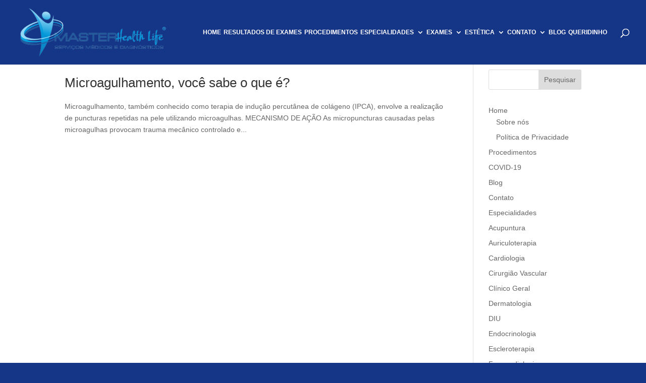

--- FILE ---
content_type: text/html; charset=UTF-8
request_url: https://www.redeclinica.med.br/tag/micropigmentacao/
body_size: 22147
content:
<!DOCTYPE html><html lang="pt-BR"><head><script data-no-optimize="1">var litespeed_docref=sessionStorage.getItem("litespeed_docref");litespeed_docref&&(Object.defineProperty(document,"referrer",{get:function(){return litespeed_docref}}),sessionStorage.removeItem("litespeed_docref"));</script> <meta charset="UTF-8" /><meta http-equiv="X-UA-Compatible" content="IE=edge"><link rel="pingback" href="https://www.redeclinica.med.br/xmlrpc.php" /><meta name='robots' content='index, follow, max-image-preview:large, max-snippet:-1, max-video-preview:-1' /><title>micropigmentacao | Rede Clínica</title><link rel="canonical" href="https://www.redeclinica.med.br/tag/micropigmentacao/" /><meta property="og:locale" content="pt_BR" /><meta property="og:type" content="article" /><meta property="og:title" content="micropigmentacao | Rede Clínica" /><meta property="og:url" content="https://www.redeclinica.med.br/tag/micropigmentacao/" /><meta property="og:site_name" content="Rede Clínica" /><meta name="twitter:card" content="summary_large_image" /> <script type="application/ld+json" class="yoast-schema-graph">{"@context":"https://schema.org","@graph":[{"@type":"CollectionPage","@id":"https://www.redeclinica.med.br/tag/micropigmentacao/","url":"https://www.redeclinica.med.br/tag/micropigmentacao/","name":"micropigmentacao | Rede Clínica","isPartOf":{"@id":"https://www.redeclinica.med.br/#website"},"primaryImageOfPage":{"@id":"https://www.redeclinica.med.br/tag/micropigmentacao/#primaryimage"},"image":{"@id":"https://www.redeclinica.med.br/tag/micropigmentacao/#primaryimage"},"thumbnailUrl":"https://www.redeclinica.med.br/wp-content/uploads/2020/08/microagulhamento-voce-sabe-o-que-e.png","breadcrumb":{"@id":"https://www.redeclinica.med.br/tag/micropigmentacao/#breadcrumb"},"inLanguage":"pt-BR"},{"@type":"ImageObject","inLanguage":"pt-BR","@id":"https://www.redeclinica.med.br/tag/micropigmentacao/#primaryimage","url":"https://www.redeclinica.med.br/wp-content/uploads/2020/08/microagulhamento-voce-sabe-o-que-e.png","contentUrl":"https://www.redeclinica.med.br/wp-content/uploads/2020/08/microagulhamento-voce-sabe-o-que-e.png","width":1920,"height":1080,"caption":"Microagulhamento, você sabe o que é?"},{"@type":"BreadcrumbList","@id":"https://www.redeclinica.med.br/tag/micropigmentacao/#breadcrumb","itemListElement":[{"@type":"ListItem","position":1,"name":"Início","item":"https://www.redeclinica.med.br/"},{"@type":"ListItem","position":2,"name":"micropigmentacao"}]},{"@type":"WebSite","@id":"https://www.redeclinica.med.br/#website","url":"https://www.redeclinica.med.br/","name":"Rede Clínica","description":"Saúde acessível para todos em Taboão da Serra","publisher":{"@id":"https://www.redeclinica.med.br/#organization"},"potentialAction":[{"@type":"SearchAction","target":{"@type":"EntryPoint","urlTemplate":"https://www.redeclinica.med.br/?s={search_term_string}"},"query-input":{"@type":"PropertyValueSpecification","valueRequired":true,"valueName":"search_term_string"}}],"inLanguage":"pt-BR"},{"@type":"Organization","@id":"https://www.redeclinica.med.br/#organization","name":"Rede Clinica","url":"https://www.redeclinica.med.br/","logo":{"@type":"ImageObject","inLanguage":"pt-BR","@id":"https://www.redeclinica.med.br/#/schema/logo/image/","url":"https://www.redeclinica.med.br/wp-content/uploads/2020/04/Logo-Master-Healt-Life_site-1.png","contentUrl":"https://www.redeclinica.med.br/wp-content/uploads/2020/04/Logo-Master-Healt-Life_site-1.png","width":400,"height":160,"caption":"Rede Clinica"},"image":{"@id":"https://www.redeclinica.med.br/#/schema/logo/image/"},"sameAs":["https://www.facebook.com/redeclinica","https://www.youtube.com/channel/UCqrmjkeCzvaxrhjg7rlGy6g?view_as=subscriber","https://www.instagram.com/redeclinica.masterhealthlife/"]}]}</script> <link rel='dns-prefetch' href='//fonts.googleapis.com' /><link rel="alternate" type="application/rss+xml" title="Feed para Rede Clínica &raquo;" href="https://www.redeclinica.med.br/feed/" /><link rel="alternate" type="application/rss+xml" title="Feed de comentários para Rede Clínica &raquo;" href="https://www.redeclinica.med.br/comments/feed/" /><link rel="alternate" type="application/rss+xml" title="Feed de tag para Rede Clínica &raquo; micropigmentacao" href="https://www.redeclinica.med.br/tag/micropigmentacao/feed/" /><meta content="Coneki - Divi v.1.0.0" name="generator"/><style id="litespeed-ccss">.clearfix:after,.clearfix:before{content:"";display:table;clear:both}body{font-family:Arial,sans-serif}html{box-sizing:border-box}*,*:before,*:after{box-sizing:inherit}a{box-shadow:none;border-bottom:none;text-decoration:none}ul{box-sizing:border-box}:root{--wp--preset--font-size--normal:16px;--wp--preset--font-size--huge:42px}.screen-reader-text{clip:rect(1px,1px,1px,1px);word-wrap:normal!important;border:0;-webkit-clip-path:inset(50%);clip-path:inset(50%);height:1px;margin:-1px;overflow:hidden;padding:0;position:absolute;width:1px}body{--wp--preset--color--black:#000;--wp--preset--color--cyan-bluish-gray:#abb8c3;--wp--preset--color--white:#fff;--wp--preset--color--pale-pink:#f78da7;--wp--preset--color--vivid-red:#cf2e2e;--wp--preset--color--luminous-vivid-orange:#ff6900;--wp--preset--color--luminous-vivid-amber:#fcb900;--wp--preset--color--light-green-cyan:#7bdcb5;--wp--preset--color--vivid-green-cyan:#00d084;--wp--preset--color--pale-cyan-blue:#8ed1fc;--wp--preset--color--vivid-cyan-blue:#0693e3;--wp--preset--color--vivid-purple:#9b51e0;--wp--preset--gradient--vivid-cyan-blue-to-vivid-purple:linear-gradient(135deg,rgba(6,147,227,1) 0%,#9b51e0 100%);--wp--preset--gradient--light-green-cyan-to-vivid-green-cyan:linear-gradient(135deg,#7adcb4 0%,#00d082 100%);--wp--preset--gradient--luminous-vivid-amber-to-luminous-vivid-orange:linear-gradient(135deg,rgba(252,185,0,1) 0%,rgba(255,105,0,1) 100%);--wp--preset--gradient--luminous-vivid-orange-to-vivid-red:linear-gradient(135deg,rgba(255,105,0,1) 0%,#cf2e2e 100%);--wp--preset--gradient--very-light-gray-to-cyan-bluish-gray:linear-gradient(135deg,#eee 0%,#a9b8c3 100%);--wp--preset--gradient--cool-to-warm-spectrum:linear-gradient(135deg,#4aeadc 0%,#9778d1 20%,#cf2aba 40%,#ee2c82 60%,#fb6962 80%,#fef84c 100%);--wp--preset--gradient--blush-light-purple:linear-gradient(135deg,#ffceec 0%,#9896f0 100%);--wp--preset--gradient--blush-bordeaux:linear-gradient(135deg,#fecda5 0%,#fe2d2d 50%,#6b003e 100%);--wp--preset--gradient--luminous-dusk:linear-gradient(135deg,#ffcb70 0%,#c751c0 50%,#4158d0 100%);--wp--preset--gradient--pale-ocean:linear-gradient(135deg,#fff5cb 0%,#b6e3d4 50%,#33a7b5 100%);--wp--preset--gradient--electric-grass:linear-gradient(135deg,#caf880 0%,#71ce7e 100%);--wp--preset--gradient--midnight:linear-gradient(135deg,#020381 0%,#2874fc 100%);--wp--preset--duotone--dark-grayscale:url('#wp-duotone-dark-grayscale');--wp--preset--duotone--grayscale:url('#wp-duotone-grayscale');--wp--preset--duotone--purple-yellow:url('#wp-duotone-purple-yellow');--wp--preset--duotone--blue-red:url('#wp-duotone-blue-red');--wp--preset--duotone--midnight:url('#wp-duotone-midnight');--wp--preset--duotone--magenta-yellow:url('#wp-duotone-magenta-yellow');--wp--preset--duotone--purple-green:url('#wp-duotone-purple-green');--wp--preset--duotone--blue-orange:url('#wp-duotone-blue-orange');--wp--preset--font-size--small:13px;--wp--preset--font-size--medium:20px;--wp--preset--font-size--large:36px;--wp--preset--font-size--x-large:42px;--wp--preset--spacing--20:.44rem;--wp--preset--spacing--30:.67rem;--wp--preset--spacing--40:1rem;--wp--preset--spacing--50:1.5rem;--wp--preset--spacing--60:2.25rem;--wp--preset--spacing--70:3.38rem;--wp--preset--spacing--80:5.06rem;--wp--preset--shadow--natural:6px 6px 9px rgba(0,0,0,.2);--wp--preset--shadow--deep:12px 12px 50px rgba(0,0,0,.4);--wp--preset--shadow--sharp:6px 6px 0px rgba(0,0,0,.2);--wp--preset--shadow--outlined:6px 6px 0px -3px rgba(255,255,255,1),6px 6px rgba(0,0,0,1);--wp--preset--shadow--crisp:6px 6px 0px rgba(0,0,0,1)}body{margin:0;--wp--style--global--content-size:823px;--wp--style--global--wide-size:1080px}body{padding-top:0;padding-right:0;padding-bottom:0;padding-left:0}a,body,div,form,h2,html,img,label,li,p,span,ul{margin:0;padding:0;border:0;outline:0;font-size:100%;-ms-text-size-adjust:100%;-webkit-text-size-adjust:100%;vertical-align:baseline;background:0 0}body{line-height:1}ul{list-style:none}:focus{outline:0}article,aside,header,nav{display:block}body{font-family:Open Sans,Arial,sans-serif;font-size:14px;color:#666;background-color:#fff;line-height:1.7em;font-weight:500;-webkit-font-smoothing:antialiased;-moz-osx-font-smoothing:grayscale}body.et_cover_background{background-size:cover!important;background-position:top!important;background-repeat:no-repeat!important;background-attachment:fixed}a{color:#2ea3f2}a{text-decoration:none}p{padding-bottom:1em}p:not(.has-background):last-of-type{padding-bottom:0}h2{color:#333;padding-bottom:10px;line-height:1em;font-weight:500}h2 a{color:inherit}h2{font-size:26px}input{-webkit-appearance:none}input[type=checkbox]{-webkit-appearance:checkbox}input[type=text]{background-color:#fff;border:1px solid #bbb;padding:2px;color:#4e4e4e}input[type=text]{margin:0}button,input{font-family:inherit}img{max-width:100%;height:auto}.et-search-form{border-color:#2ea3f2}#main-content{background-color:#fff}.container{width:80%;max-width:1080px;margin:auto;position:relative}body:not(.et-tb) #main-content .container,body:not(.et-tb-has-header) #main-content .container{padding-top:58px}@media (min-width:981px){#left-area{width:79.125%;padding-bottom:23px}#main-content .container:before{content:"";position:absolute;top:0;height:100%;width:1px;background-color:#e2e2e2}}@media (max-width:980px){#page-container{padding-top:80px}#left-area,#sidebar{width:100%!important}#main-content .container:before{display:none!important}}*{-webkit-box-sizing:border-box;box-sizing:border-box}#et_search_icon:before,.mobile_menu_bar:before{font-family:ETmodules!important;speak:none;font-style:normal;font-weight:400;-webkit-font-feature-settings:normal;font-feature-settings:normal;font-variant:normal;text-transform:none;line-height:1;-webkit-font-smoothing:antialiased;-moz-osx-font-smoothing:grayscale;text-shadow:0 0;direction:ltr}.clearfix:after{visibility:hidden;display:block;font-size:0;content:" ";clear:both;height:0}.screen-reader-text{border:0;clip:rect(1px,1px,1px,1px);-webkit-clip-path:inset(50%);clip-path:inset(50%);height:1px;margin:-1px;overflow:hidden;padding:0;position:absolute!important;width:1px;word-wrap:normal!important}.et_pb_post{margin-bottom:60px;word-wrap:break-word}.et_pb_post .entry-title a,.et_pb_post h2 a{text-decoration:none}@media (min-width:981px) and (max-width:1100px){.et_pb_post{margin-bottom:42px}}@media (max-width:980px){.et_pb_post{margin-bottom:42px}}@media (max-width:767px){.et_pb_post{margin-bottom:42px}.et_pb_post>h2{font-size:18px}}@media (max-width:479px){.et_pb_post{margin-bottom:42px}.et_pb_post h2{font-size:16px;padding-bottom:0}}#top-menu li{word-wrap:break-word}.nav li ul{border-color:#2ea3f2}.mobile_menu_bar:before,.mobile_menu_bar:after{color:#2ea3f2}.container{text-align:left;position:relative}.et_fixed_nav.et_show_nav #page-container{padding-top:80px}.et_fixed_nav #main-header{position:fixed}.et_header_style_left #et-top-navigation{padding-top:33px}.et_header_style_left #et-top-navigation nav>ul>li>a{padding-bottom:33px}.et_header_style_left .logo_container{position:absolute;height:100%;width:100%}.et_header_style_left #et-top-navigation .mobile_menu_bar{padding-bottom:24px}#logo{width:auto;margin-bottom:0;max-height:54%;display:inline-block;float:none;vertical-align:middle;-webkit-transform:translate3d(0,0,0)}span.logo_helper{display:inline-block;height:100%;vertical-align:middle;width:0}#top-menu-nav,#top-menu{line-height:0}#et-top-navigation{font-weight:600}nav#top-menu-nav,#top-menu{float:left}#top-menu li{display:inline-block;font-size:14px;padding-right:22px}#top-menu>li:last-child{padding-right:0}#top-menu a{color:rgba(0,0,0,.6);text-decoration:none;display:block;position:relative}#et_search_icon:before{content:"";font-size:17px;left:0;position:absolute;top:-3px}#et_top_search{float:right;margin:3px 0 0 22px;position:relative;display:block;width:18px}.et-search-form{top:0;bottom:0;right:0;position:absolute;z-index:1000;width:100%}.et-search-form input{width:90%;border:none;color:#333;position:absolute;top:0;bottom:0;right:30px;margin:auto;background:0 0}.et-search-form .et-search-field::-ms-clear{width:0;height:0;display:none}.et_search_form_container{-webkit-animation:none;animation:none;-o-animation:none}.container.et_search_form_container{position:relative;opacity:0;height:1px}span.et_close_search_field{display:block;width:30px;height:30px;z-index:99999;position:absolute;right:0;top:0;bottom:0;margin:auto}span.et_close_search_field:after{font-family:'ETmodules';content:'d';speak:none;font-weight:400;font-variant:normal;text-transform:none;line-height:1;-webkit-font-smoothing:antialiased;font-size:32px;display:inline-block;-webkit-box-sizing:border-box;box-sizing:border-box}.container.et_menu_container{z-index:99}.et_search_outer{width:100%;overflow:hidden;position:absolute;top:0}form.et-search-form{background:rgba(0,0,0,0)!important}input[type=search]::-webkit-search-cancel-button{-webkit-appearance:none}#et-top-navigation{float:right}#top-menu li li{padding:0 20px;margin:0}#top-menu li li a{padding:6px 20px;width:200px}#top-menu .menu-item-has-children>a:first-child:after{font-family:'ETmodules';content:"3";font-size:16px;position:absolute;right:0;top:0;font-weight:800}#top-menu .menu-item-has-children>a:first-child{padding-right:20px}#top-menu li.mega-menu{position:inherit}#top-menu li.mega-menu>ul{padding:30px 20px;position:absolute!important;width:100%;left:0!important}#top-menu li.mega-menu ul li{margin:0;float:left!important;display:block!important;padding:0!important}#top-menu li.mega-menu>ul>li:nth-of-type(4n){clear:right}#top-menu li.mega-menu>ul>li:nth-of-type(4n+1){clear:left}#top-menu li.mega-menu>ul>li>a{width:90%;padding:0 20px 10px}#top-menu li.mega-menu>ul>li>a:first-child{padding-top:0!important;font-weight:700;border-bottom:1px solid rgba(0,0,0,.03)}#top-menu li.mega-menu li>a{width:100%}#top-menu li.mega-menu>ul>li{width:25%;margin:0}#et_mobile_nav_menu{float:right;display:none}.mobile_menu_bar{position:relative;display:block;line-height:0}.mobile_menu_bar:before{content:"";font-size:32px;left:0;position:relative;top:0}.mobile_nav .select_page{display:none}@media all and (min-width:981px){.et_fullwidth_nav .et-search-form,.et_fullwidth_nav .et_close_search_field{right:30px}.et_fullwidth_nav #main-header .container{width:100%;max-width:100%;padding-right:32px;padding-left:30px}}@media all and (max-width:980px){.et_fixed_nav.et_show_nav #page-container{padding-top:80px}#top-menu{display:none}#et-top-navigation{margin-right:0}.et_fixed_nav #main-header{position:absolute}.et_header_style_left #et-top-navigation{padding-top:24px;display:block}.et_header_style_left #logo{max-width:50%}#et_top_search{margin:0 35px 0 0;float:left}#et_search_icon:before{top:7px}.et_header_style_left .et-search-form{width:50%!important;max-width:50%!important}#et_mobile_nav_menu{display:block}}@media all and (max-width:767px){#et-top-navigation{margin-right:0}}@media all and (max-width:479px){#et-top-navigation{margin-right:0}}#main-header{line-height:23px;font-weight:500;top:0;background-color:#fff;width:100%;-webkit-box-shadow:0 1px 0 rgba(0,0,0,.1);box-shadow:0 1px 0 rgba(0,0,0,.1);position:relative;z-index:99999}.nav li li{padding:0 20px;margin:0}.nav li{position:relative;line-height:1em}.nav li li{position:relative;line-height:2em}.nav li ul{position:absolute;padding:20px 0;z-index:9999;width:240px;background:#fff;visibility:hidden;opacity:0;border-top:3px solid #2ea3f2;box-shadow:0 2px 5px rgba(0,0,0,.1);-moz-box-shadow:0 2px 5px rgba(0,0,0,.1);-webkit-box-shadow:0 2px 5px rgba(0,0,0,.1);-webkit-transform:translateZ(0);text-align:left}.nav li li a{font-size:14px}.et_fullwidth_nav #top-menu li.mega-menu>ul{width:auto;left:30px!important;right:30px!important}.mobile_menu_bar{position:relative;display:block;line-height:0}.mobile_menu_bar:before{content:"a";font-size:32px;position:relative;left:0;top:0}.mobile_nav .select_page{display:none}#sidebar{padding-bottom:28px}#sidebar .et_pb_widget{margin-bottom:30px;width:100%;float:none}@media all and (min-width:981px) and (max-width:1100px){#sidebar .et_pb_widget{margin-left:0}}@media all and (min-width:981px){#sidebar{float:left;width:20.875%}.et_right_sidebar #left-area{float:left;padding-right:5.5%}.et_right_sidebar #sidebar{padding-left:30px}.et_right_sidebar #main-content .container:before{right:20.875%!important}}@media all and (max-width:980px){.et_right_sidebar #left-area,.et_right_sidebar #sidebar{width:auto;float:none;padding-right:0;padding-left:0}.et_right_sidebar #left-area{margin-right:0}.et_right_sidebar #sidebar{margin-left:0;border-left:none}}.et_pb_widget{float:left;max-width:100%;word-wrap:break-word}.et_pb_widget a{text-decoration:none;color:#666}.et_pb_widget ul li{margin-bottom:.5em}.et_pb_widget ul li ul li{margin-left:15px}.widget_search .screen-reader-text{display:none}.widget_search input#s,.widget_search input#searchsubmit{padding:.7em;height:40px!important;margin:0;font-size:14px;line-height:normal!important;border:1px solid #ddd;color:#666}.widget_search #s{width:100%;border-radius:3px}.widget_search #searchform{position:relative}.widget_search #searchsubmit{background-color:#ddd;-webkit-border-top-right-radius:3px;-webkit-border-bottom-right-radius:3px;-moz-border-radius-topright:3px;-moz-border-radius-bottomright:3px;border-top-right-radius:3px;border-bottom-right-radius:3px;position:absolute;right:0;top:0}.et_pb_social_media_follow_network_name{display:none}button::-moz-focus-inner{padding:0;border:0}:root{--joinchat-ico:url("data:image/svg+xml;charset=utf-8,%3Csvg xmlns='http://www.w3.org/2000/svg' viewBox='0 0 24 24'%3E%3Cpath fill='%23fff' d='M3.516 3.516c4.686-4.686 12.284-4.686 16.97 0 4.686 4.686 4.686 12.283 0 16.97a12.004 12.004 0 0 1-13.754 2.299l-5.814.735a.392.392 0 0 1-.438-.44l.748-5.788A12.002 12.002 0 0 1 3.517 3.517zm3.61 17.043.3.158a9.846 9.846 0 0 0 11.534-1.758c3.843-3.843 3.843-10.074 0-13.918-3.843-3.843-10.075-3.843-13.918 0a9.846 9.846 0 0 0-1.747 11.554l.16.303-.51 3.942a.196.196 0 0 0 .219.22l3.961-.501zm6.534-7.003-.933 1.164a9.843 9.843 0 0 1-3.497-3.495l1.166-.933a.792.792 0 0 0 .23-.94L9.561 6.96a.793.793 0 0 0-.924-.445 1291.6 1291.6 0 0 0-2.023.524.797.797 0 0 0-.588.88 11.754 11.754 0 0 0 10.005 10.005.797.797 0 0 0 .88-.587l.525-2.023a.793.793 0 0 0-.445-.923L14.6 13.327a.792.792 0 0 0-.94.23z'/%3E%3C/svg%3E");--joinchat-font:-apple-system,blinkmacsystemfont,"Segoe UI",roboto,oxygen-sans,ubuntu,cantarell,"Helvetica Neue",sans-serif}.joinchat{--bottom:20px;--sep:20px;--s:60px;display:none;position:fixed;z-index:9000;right:var(--sep);bottom:var(--bottom);font:normal normal normal 16px/1.625em var(--joinchat-font);letter-spacing:0;animation:joinchat_show .5s cubic-bezier(.18,.89,.32,1.28) 10ms both;transform:scale3d(0,0,0);transform-origin:calc(var(--s)/-2) calc(var(--s)/-4);touch-action:manipulation;-webkit-font-smoothing:antialiased}.joinchat *,.joinchat :after,.joinchat :before{box-sizing:border-box}.joinchat--left{right:auto;left:var(--sep)}.joinchat__button{position:absolute;z-index:2;bottom:8px;right:8px;height:var(--s);min-width:var(--s);background:#25d366;color:inherit;border-radius:calc(var(--s)/2);box-shadow:1px 6px 24px 0 rgba(7,94,84,.24)}.joinchat--left .joinchat__button{right:auto;left:8px}.joinchat__button__open{width:var(--s);height:var(--s);border-radius:50%;background:rgb(0 0 0/0) var(--joinchat-ico) 50% no-repeat;background-size:60%;overflow:hidden}@keyframes joinchat_show{0%{transform:scale3d(0,0,0)}to{transform:scaleX(1)}}@media (prefers-reduced-motion){.joinchat{animation:none}}.gdpr_lightbox-hide{display:none}#moove_gdpr_cookie_info_bar .gdpr-fbo-0{-ms-flex-order:1;order:1}#moove_gdpr_cookie_info_bar .gdpr-fbo-1{-ms-flex-order:2;order:2}#moove_gdpr_cookie_info_bar .gdpr-fbo-2{-ms-flex-order:3;order:3}.gdpr-sr-only{position:absolute;width:1px;height:1px;padding:0;margin:-1px;overflow:hidden;clip:rect(0,0,0,0);white-space:nowrap;border:0}#moove_gdpr_cookie_info_bar{content-visibility:auto}#moove_gdpr_cookie_info_bar .moove-gdpr-button-holder{display:-ms-flexbox;display:flex;-ms-flex-align:center;align-items:center}#moove_gdpr_cookie_modal .cookie-switch .cookie-slider{overflow:visible;box-shadow:1px 1px transparent}#moove_gdpr_cookie_modal{margin:0 auto;margin-top:0;min-height:60vh;font-family:Nunito,sans-serif;content-visibility:hidden}#moove_gdpr_cookie_modal span.tab-title{display:block}#moove_gdpr_cookie_modal button{letter-spacing:0;outline:none}#moove_gdpr_cookie_modal *{-webkit-font-smoothing:antialiased;-moz-osx-font-smoothing:grayscale;font-family:inherit}#moove_gdpr_cookie_modal .cookie-switch{position:relative;display:inline-block;width:50px;height:30px;padding:0}#moove_gdpr_cookie_modal .cookie-switch input{display:none}#moove_gdpr_cookie_modal .cookie-switch .cookie-slider{position:absolute;top:0;left:0;right:0;bottom:0;background-color:red;margin:0;padding:0}#moove_gdpr_cookie_modal .cookie-switch .cookie-slider:before{position:absolute;content:"";height:26px;width:26px;left:1px;bottom:1px;border:1px solid #f2f2f2;border-radius:50%;background-color:#fff;box-shadow:0 5px 15px 0 rgba(0,0,0,.25);display:block;box-sizing:content-box}#moove_gdpr_cookie_modal .cookie-switch .cookie-slider:after{content:attr(data-text-disabled);position:absolute;top:0;left:60px;font-weight:700;font-size:16px;line-height:30px;color:red;display:block;white-space:nowrap}#moove_gdpr_cookie_modal .cookie-switch .cookie-slider.cookie-round{border-radius:34px}#moove_gdpr_cookie_modal .cookie-switch .cookie-slider.cookie-round:before{border-radius:50%}#moove_gdpr_cookie_modal .cookie-switch input:checked+.cookie-slider{background-color:#2e9935}#moove_gdpr_cookie_modal .cookie-switch input:checked+.cookie-slider:after{content:attr(data-text-enable);color:#2e9935;white-space:nowrap}#moove_gdpr_cookie_modal .cookie-switch input:checked+.cookie-slider:before{transform:translateX(20px)}#moove_gdpr_cookie_modal a,#moove_gdpr_cookie_modal button{outline:none;box-shadow:none;text-shadow:none}#moove_gdpr_cookie_modal .moove-gdpr-modal-content{color:#000;background-color:#fff;width:900px;width:80vw;max-width:1170px;min-height:600px;border-radius:10px;position:relative;margin:0 auto}#moove_gdpr_cookie_modal .moove-gdpr-modal-content .gdpr-cc-form-fieldset{background-color:transparent}#moove_gdpr_cookie_modal .moove-gdpr-modal-content.logo-position-left .moove-gdpr-company-logo-holder{text-align:left}#moove_gdpr_cookie_modal .moove-gdpr-modal-content.moove_gdpr_modal_theme_v1 .main-modal-content{display:-ms-flexbox;display:flex;-ms-flex-flow:column;flex-flow:column;height:100%}#moove_gdpr_cookie_modal .moove-gdpr-modal-content.moove_gdpr_modal_theme_v1 .moove-gdpr-modal-footer-content .moove-gdpr-button-holder button.mgbutton{margin:2px}#moove_gdpr_cookie_modal .moove-gdpr-modal-content .moove-gdpr-modal-close{position:absolute;text-decoration:none;top:-30px;right:-30px;display:block;width:60px;height:60px;line-height:60px;text-align:center;border-radius:50%;background:0 0;padding:0;z-index:99;margin:0;outline:none;box-shadow:none;border:none}#moove_gdpr_cookie_modal .moove-gdpr-modal-content .moove-gdpr-modal-close span.gdpr-icon{display:block;width:60px;height:60px;line-height:60px;font-size:48px;background-color:#0c4da2;border:1px solid #0c4da2;color:#fff;border-radius:50%}#moove_gdpr_cookie_modal .moove-gdpr-modal-content .moove-gdpr-company-logo-holder{padding:0;margin-bottom:30px}#moove_gdpr_cookie_modal .moove-gdpr-modal-content .moove-gdpr-company-logo-holder img{max-height:75px;max-width:70%;width:auto;display:inline-block}#moove_gdpr_cookie_modal .moove-gdpr-modal-content .moove-gdpr-tab-main span.tab-title{font-weight:700;font-size:28px;line-height:1.2;margin:0;padding:0;color:#000;margin-bottom:25px}#moove_gdpr_cookie_modal .moove-gdpr-modal-content .moove-gdpr-tab-main .moove-gdpr-tab-main-content{display:-ms-flexbox;display:flex;-ms-flex-flow:column;flex-flow:column;max-height:calc(100% - 155px);overflow-y:auto;padding-right:20px;padding-bottom:15px}#moove_gdpr_cookie_modal .moove-gdpr-modal-content .moove-gdpr-tab-main .moove-gdpr-tab-main-content a,#moove_gdpr_cookie_modal .moove-gdpr-modal-content .moove-gdpr-tab-main .moove-gdpr-tab-main-content p{font-weight:400;font-size:16px;line-height:1.4;margin-bottom:18px;margin-top:0;padding:0;color:#000}#moove_gdpr_cookie_modal .moove-gdpr-modal-content .moove-gdpr-tab-main .moove-gdpr-tab-main-content a{color:#000;text-decoration:underline}#moove_gdpr_cookie_modal .moove-gdpr-modal-content .moove-gdpr-tab-main .moove-gdpr-status-bar{padding:5px;margin-right:10px;margin-bottom:15px}#moove_gdpr_cookie_modal .moove-gdpr-modal-content .moove-gdpr-tab-main .moove-gdpr-status-bar.gdpr-checkbox-disabled{opacity:.6}#moove_gdpr_cookie_modal .moove-gdpr-modal-content .moove-gdpr-tab-main .moove-gdpr-status-bar.gdpr-checkbox-disabled .cookie-switch input:checked+.cookie-slider{background-color:#474747}#moove_gdpr_cookie_modal .moove-gdpr-modal-content .moove-gdpr-tab-main .moove-gdpr-status-bar.gdpr-checkbox-disabled .cookie-switch input:checked+.cookie-slider:after{color:#474747}#moove_gdpr_cookie_modal .moove-gdpr-modal-content .moove-gdpr-tab-main .moove-gdpr-status-bar .gdpr-cc-form-wrap,#moove_gdpr_cookie_modal .moove-gdpr-modal-content .moove-gdpr-tab-main .moove-gdpr-status-bar .gdpr-cc-form-wrap .gdpr-cc-form-fieldset{border:none;padding:0;margin:0;box-shadow:none}#moove_gdpr_cookie_modal .moove-gdpr-modal-content .moove-gdpr-modal-footer-content{display:-ms-flexbox;display:flex;-ms-flex-align:center;align-items:center;height:130px;position:absolute;left:0;bottom:0;width:100%;background-color:#f1f1f1;z-index:15;border-radius:5px}#moove_gdpr_cookie_modal .moove-gdpr-modal-content .moove-gdpr-modal-footer-content:before{content:"";position:absolute;bottom:130px;left:60px;right:60px;height:1px;display:block;background-color:#c9c8c8}#moove_gdpr_cookie_modal .moove-gdpr-modal-content .moove-gdpr-modal-footer-content .moove-gdpr-button-holder{width:calc(100% + 16px);display:-ms-flexbox;display:flex;padding:0 60px;-ms-flex-pack:justify;justify-content:space-between;margin:0 -2px;-ms-flex-wrap:wrap;flex-wrap:wrap}#moove_gdpr_cookie_modal .moove-gdpr-modal-content .moove-gdpr-modal-footer-content .moove-gdpr-button-holder button.mgbutton{margin:8px;text-decoration:none;border-radius:150px;color:#fff;padding:15px 10px;border:1px solid transparent;min-width:160px;text-align:center;text-transform:none;letter-spacing:0;font-weight:700;font-size:14px;line-height:20px}#moove_gdpr_cookie_modal .moove-gdpr-modal-content .moove-gdpr-modal-footer-content .moove-gdpr-button-holder button.mgbutton.moove-gdpr-modal-save-settings{color:#fff;display:none}#moove_gdpr_cookie_modal .moove-gdpr-modal-content .moove-gdpr-modal-left-content{width:40%;display:inline-block;float:left;padding:40px 60px;position:absolute;height:100%;top:0;box-shadow:0 0 30px 0 rgba(35,35,35,.1);background:#fff;z-index:10;left:0;border-top-left-radius:5px;border-bottom-left-radius:5px}#moove_gdpr_cookie_modal .moove-gdpr-modal-content .moove-gdpr-modal-left-content .moove-gdpr-branding-cnt{position:absolute;bottom:0;padding-bottom:30px;left:60px;right:60px}#moove_gdpr_cookie_modal .moove-gdpr-modal-content .moove-gdpr-modal-left-content .moove-gdpr-branding-cnt a{color:#000;font-weight:700;font-size:13px;letter-spacing:-.3px;padding:20px 0;position:relative;top:10px;text-decoration:none;display:block}#moove_gdpr_cookie_modal .moove-gdpr-modal-content .moove-gdpr-modal-left-content .moove-gdpr-branding-cnt a span{display:inline-block;text-decoration:underline}#moove_gdpr_cookie_modal .moove-gdpr-modal-content .moove-gdpr-modal-left-content #moove-gdpr-menu{padding:0;list-style:none;margin:0;z-index:12}#moove_gdpr_cookie_modal .moove-gdpr-modal-content .moove-gdpr-modal-left-content #moove-gdpr-menu li{margin:0;padding:0;list-style:none;margin-bottom:15px}#moove_gdpr_cookie_modal .moove-gdpr-modal-content .moove-gdpr-modal-left-content #moove-gdpr-menu li.menu-item-selected button{background-color:#fff;border-color:#f1f1f1;color:#000}#moove_gdpr_cookie_modal .moove-gdpr-modal-content .moove-gdpr-modal-left-content #moove-gdpr-menu li button{display:-ms-flexbox;display:flex;-ms-flex-align:center;align-items:center;font-weight:800;font-size:14px;text-decoration:none;text-transform:uppercase;background-color:#f1f1f1;border:1px solid #f1f1f1;line-height:1.1;padding:13px 20px;color:#0c4da2;width:100%;border-radius:5px;text-align:left;white-space:normal}#moove_gdpr_cookie_modal .moove-gdpr-modal-content .moove-gdpr-modal-left-content #moove-gdpr-menu li button span.gdpr-nav-tab-title{display:-ms-inline-flexbox;display:inline-flex;-ms-flex-align:center;align-items:center;width:calc(100% - 40px)}#moove_gdpr_cookie_modal .moove-gdpr-modal-content .moove-gdpr-modal-right-content{width:60%;display:inline-block;float:right;padding:40px 60px;position:absolute;top:0;height:auto;right:0;background-color:#f1f1f1;border-top-right-radius:5px;border-bottom-right-radius:5px}#moove_gdpr_cookie_modal .moove-gdpr-modal-content .moove-gdpr-tab-main .moove-gdpr-status-bar:after,.moove-clearfix:after{content:"";display:table;clear:both}#moove_gdpr_cookie_info_bar{position:fixed;bottom:0;left:0;width:100%;min-height:60px;max-height:400px;color:#fff;z-index:9900;background-color:#202020;border-top:1px solid #fff;font-family:Nunito,sans-serif}#moove_gdpr_cookie_info_bar *{font-family:inherit;-webkit-font-smoothing:antialiased;-moz-osx-font-smoothing:grayscale}#moove_gdpr_cookie_info_bar.moove-gdpr-info-bar-hidden{bottom:-400px}#moove_gdpr_cookie_info_bar.moove-gdpr-align-center{text-align:center}#moove_gdpr_cookie_info_bar.moove-gdpr-dark-scheme{background-color:#202020;border-top:1px solid #fff}#moove_gdpr_cookie_info_bar.moove-gdpr-dark-scheme .moove-gdpr-info-bar-container .moove-gdpr-info-bar-content p,#moove_gdpr_cookie_info_bar.moove-gdpr-dark-scheme p{color:#fff}#moove_gdpr_cookie_info_bar.moove-gdpr-dark-scheme .moove-gdpr-info-bar-container .moove-gdpr-info-bar-content button{text-decoration:underline;outline:none}#moove_gdpr_cookie_info_bar:not(.gdpr-full-screen-infobar) .moove-gdpr-info-bar-container .moove-gdpr-info-bar-content button.mgbutton.moove-gdpr-infobar-settings-btn{background-color:transparent;box-shadow:inset 0 0 0 1px currentColor;opacity:.7;color:#202020}#moove_gdpr_cookie_info_bar:not(.gdpr-full-screen-infobar).moove-gdpr-dark-scheme .moove-gdpr-info-bar-container .moove-gdpr-info-bar-content button.mgbutton.moove-gdpr-infobar-settings-btn{background-color:transparent;box-shadow:inset 0 0 0 1px currentColor;opacity:.7;color:#fff}#moove_gdpr_cookie_info_bar .moove-gdpr-info-bar-container{padding:10px 40px;position:static;display:inline-block}#moove_gdpr_cookie_info_bar .moove-gdpr-info-bar-container .moove-gdpr-info-bar-content{padding-left:30px;padding-right:30px;text-align:left;display:-ms-flexbox;display:flex;-ms-flex-align:center;align-items:center;width:100%}#moove_gdpr_cookie_info_bar .moove-gdpr-info-bar-container .moove-gdpr-info-bar-content p{margin:0;font-size:14px;line-height:18px;font-weight:700;padding-bottom:0;color:#fff}#moove_gdpr_cookie_info_bar .moove-gdpr-info-bar-container .moove-gdpr-info-bar-content button.mgbutton{font-size:14px;line-height:20px;color:#fff;font-weight:700;text-decoration:none;border-radius:150px;padding:8px 30px;border:none;display:inline-block;margin:3px 4px;white-space:nowrap;text-transform:none;letter-spacing:0}#moove_gdpr_cookie_info_bar .moove-gdpr-info-bar-container .moove-gdpr-info-bar-content button.mgbutton.change-settings-button{background-color:#424449;color:#fff;border-color:transparent}#moove_gdpr_cookie_info_bar .moove-gdpr-info-bar-container .moove-gdpr-info-bar-content span.change-settings-button{text-decoration:underline}#moove_gdpr_cookie_info_bar .moove-gdpr-info-bar-container .moove-gdpr-info-bar-content .moove-gdpr-button-holder{padding-left:15px;padding-left:3vw}#moove_gdpr_cookie_info_bar *{box-sizing:border-box}@media (max-width:767px){#moove_gdpr_cookie_modal .moove-gdpr-modal-content .moove-gdpr-modal-left-content .moove-gdpr-branding-cnt a{font-size:10px;line-height:1.2}.gdpr-icon.moovegdpr-arrow-close:after,.gdpr-icon.moovegdpr-arrow-close:before{height:14px;top:calc(50% - 7px)}#moove_gdpr_cookie_info_bar .moove-gdpr-button-holder{-ms-flex-wrap:wrap;flex-wrap:wrap}#moove_gdpr_cookie_modal .moove-gdpr-modal-content{width:calc(100vw - 50px)}#moove_gdpr_cookie_modal .cookie-switch{width:40px;height:24px}#moove_gdpr_cookie_modal .cookie-switch .cookie-slider:before{height:20px;width:20px}#moove_gdpr_cookie_modal .cookie-switch input:checked+.cookie-slider:before{transform:translateX(16px)}#moove_gdpr_cookie_modal .moove-gdpr-modal-content.moove_gdpr_modal_theme_v1 .moove-gdpr-tab-main .moove-gdpr-tab-main-content{max-height:auto}#moove_gdpr_cookie_modal .moove-gdpr-modal-content{max-height:500px;max-height:90vh;min-height:auto}#moove_gdpr_cookie_modal .moove-gdpr-modal-content .cookie-switch .cookie-slider:after{font-weight:800;font-size:12px;line-height:30px;min-width:130px}#moove_gdpr_cookie_modal .moove-gdpr-modal-content .moove-gdpr-modal-close{position:absolute;top:-15px;right:-15px;display:block;width:30px;height:30px;line-height:30px;text-decoration:none}#moove_gdpr_cookie_modal .moove-gdpr-modal-content .moove-gdpr-modal-close span.gdpr-icon{width:30px;height:30px;line-height:30px;font-size:30px}#moove_gdpr_cookie_modal .moove-gdpr-modal-content .moove-gdpr-company-logo-holder{margin-bottom:15px}#moove_gdpr_cookie_modal .moove-gdpr-modal-content .moove-gdpr-modal-left-content{padding:10px;padding-top:30px;position:relative;top:0;left:0;text-align:center;min-height:140px;border-radius:0;border-top-left-radius:5px;border-top-right-radius:5px}#moove_gdpr_cookie_modal .moove-gdpr-modal-content .moove-gdpr-modal-left-content #moove-gdpr-menu{display:-ms-flexbox;display:flex;margin:0 -3px;-ms-flex-wrap:wrap;flex-wrap:wrap}#moove_gdpr_cookie_modal .moove-gdpr-modal-content .moove-gdpr-modal-left-content #moove-gdpr-menu li{list-style:none;margin-bottom:20px;display:-ms-inline-flexbox;display:inline-flex;margin:3px;-ms-flex:1;flex:1}#moove_gdpr_cookie_modal .moove-gdpr-modal-content .moove-gdpr-modal-left-content #moove-gdpr-menu li button{padding:5px}#moove_gdpr_cookie_modal .moove-gdpr-modal-content .moove-gdpr-modal-left-content #moove-gdpr-menu li button span.gdpr-nav-tab-title{font-size:8px;line-height:1.2}#moove_gdpr_cookie_modal .moove-gdpr-modal-content .moove-gdpr-modal-left-content .moove-gdpr-branding-cnt{top:3px;right:3px;left:auto;padding:0;bottom:auto;transform:scale(.8)}#moove_gdpr_cookie_modal .moove-gdpr-modal-content .moove-gdpr-modal-left-content .moove-gdpr-branding-cnt a{text-align:right}#moove_gdpr_cookie_modal .moove-gdpr-modal-content .moove-gdpr-modal-left-content .moove-gdpr-branding-cnt a span{display:block}#moove_gdpr_cookie_modal .moove-gdpr-modal-content .moove-gdpr-modal-right-content{width:100%;position:relative;padding:15px 10px;border-radius:0;border-bottom-left-radius:5px;border-bottom-right-radius:5px}#moove_gdpr_cookie_modal .moove-gdpr-modal-content .moove-gdpr-tab-main span.tab-title{font-weight:700;font-size:16px}#moove_gdpr_cookie_modal .moove-gdpr-modal-content .moove-gdpr-tab-main .moove-gdpr-status-bar{padding:0}#moove_gdpr_cookie_modal .moove-gdpr-modal-content .moove-gdpr-tab-main .moove-gdpr-tab-main-content{padding:0;position:relative;overflow:auto;max-height:calc(100% - 110px)}#moove_gdpr_cookie_modal .moove-gdpr-modal-content .moove-gdpr-tab-main .moove-gdpr-tab-main-content a,#moove_gdpr_cookie_modal .moove-gdpr-modal-content .moove-gdpr-tab-main .moove-gdpr-tab-main-content p{font-weight:400;font-size:14px;line-height:1.3}#moove_gdpr_cookie_modal .moove-gdpr-modal-content.moove_gdpr_modal_theme_v1 .moove-gdpr-tab-main{margin-bottom:55px}#moove_gdpr_cookie_modal .moove-gdpr-modal-content.moove_gdpr_modal_theme_v1 .moove-gdpr-tab-main .moove-gdpr-tab-main-content{height:100%;max-height:calc(90vh - 320px)}#moove_gdpr_cookie_modal .moove-gdpr-modal-content .moove-gdpr-modal-footer-content{height:70px}#moove_gdpr_cookie_modal .moove-gdpr-modal-content .moove-gdpr-modal-footer-content:before{left:10px;right:10px;bottom:70px}#moove_gdpr_cookie_modal .moove-gdpr-modal-content .moove-gdpr-modal-footer-content .moove-gdpr-button-holder{padding:0 10px}#moove_gdpr_cookie_modal .moove-gdpr-modal-content .moove-gdpr-modal-footer-content .moove-gdpr-button-holder button.mgbutton{margin:0;background-color:#fff;text-decoration:none;border-radius:150px;font-weight:700;font-size:12px;line-height:18px;padding:5px;border:1px solid #fff;color:#fff;min-width:110px;text-align:center;text-transform:none}#moove_gdpr_cookie_modal .moove-gdpr-modal-content .moove-gdpr-modal-left-content{width:100%}#moove_gdpr_cookie_modal .moove-gdpr-modal-content .moove-gdpr-modal-left-content .moove-gdpr-branding-cnt a{top:0;padding:5px 0}#moove_gdpr_cookie_modal .moove-gdpr-modal-content .moove-gdpr-company-logo-holder img{max-height:40px}#moove_gdpr_cookie_modal .moove-gdpr-modal-content .moove-gdpr-company-logo-holder{text-align:center}#moove_gdpr_cookie_info_bar .moove-gdpr-info-bar-container{padding:15px}#moove_gdpr_cookie_info_bar .moove-gdpr-info-bar-container .moove-gdpr-info-bar-content{padding-left:0;padding-right:0;display:block;min-height:auto}#moove_gdpr_cookie_info_bar .moove-gdpr-info-bar-container .moove-gdpr-info-bar-content .moove-gdpr-cookie-notice{padding-left:4px;margin-bottom:10px}#moove_gdpr_cookie_info_bar .moove-gdpr-info-bar-container .moove-gdpr-info-bar-content .moove-gdpr-button-holder{padding-left:0}#moove_gdpr_cookie_info_bar .moove-gdpr-info-bar-container .moove-gdpr-info-bar-content button.mgbutton{font-size:12px;font-weight:700;padding:5px 20px}.moove-gdpr-branding-cnt a{padding:10px 0}}@media (min-width:768px){#moove_gdpr_cookie_modal .moove-gdpr-modal-content.moove_gdpr_modal_theme_v1 .moove-gdpr-modal-right-content,#moove_gdpr_cookie_modal .moove-gdpr-modal-content.moove_gdpr_modal_theme_v1 .moove-gdpr-tab-content,#moove_gdpr_cookie_modal .moove-gdpr-modal-content.moove_gdpr_modal_theme_v1 .moove-gdpr-tab-main{height:100%}}@media (min-width:768px) and (max-width:999px){#moove_gdpr_cookie_modal .moove-gdpr-modal-content .moove-gdpr-modal-right-content{padding:30px 20px}#moove_gdpr_cookie_modal .moove-gdpr-modal-content .moove-gdpr-modal-footer-content{height:120px}#moove_gdpr_cookie_modal .moove-gdpr-modal-content .moove-gdpr-modal-footer-content .moove-gdpr-button-holder{padding:0 20px}#moove_gdpr_cookie_modal .moove-gdpr-modal-content .moove-gdpr-modal-footer-content:before{bottom:120px;left:20px;right:20px}#moove_gdpr_cookie_modal .moove-gdpr-modal-content .moove-gdpr-modal-left-content{padding:30px 20px}#moove_gdpr_cookie_modal .moove-gdpr-modal-content{min-height:620px;transform:scale(.75)}#moove_gdpr_cookie_modal .moove-gdpr-modal-content .moove-gdpr-modal-left-content .moove-gdpr-branding-cnt{left:20px;right:20px}#moove_gdpr_cookie_info_bar .moove-gdpr-info-bar-container .moove-gdpr-info-bar-content p{font-size:13px}#moove_gdpr_cookie_modal .moove-gdpr-modal-content .moove-gdpr-modal-left-content #moove-gdpr-menu li button{padding:10px 15px;font-weight:700;font-size:12px}#moove_gdpr_cookie_info_bar .moove-gdpr-info-bar-container .moove-gdpr-info-bar-content{padding-left:20px;padding-right:20px}#moove_gdpr_cookie_modal .moove-gdpr-modal-content .moove-gdpr-tab-main span.tab-title{font-weight:700;font-size:24px}#moove_gdpr_cookie_info_bar .moove-gdpr-info-bar-container{padding:10px 20px}#moove_gdpr_cookie_modal .moove-gdpr-modal-content .moove-gdpr-modal-footer-content .moove-gdpr-button-holder button.mgbutton{min-width:auto;padding:7px 15px;font-size:13px;margin:4px 8px}}@media (min-width:1000px) and (max-width:1300px){#moove_gdpr_cookie_modal .moove-gdpr-modal-content .moove-gdpr-modal-right-content{padding:40px 30px}#moove_gdpr_cookie_modal .moove-gdpr-modal-content .moove-gdpr-modal-footer-content{height:120px}#moove_gdpr_cookie_modal .moove-gdpr-modal-content .moove-gdpr-modal-footer-content .moove-gdpr-button-holder{padding:0 30px}#moove_gdpr_cookie_modal .moove-gdpr-modal-content .moove-gdpr-modal-footer-content:before{bottom:120px;left:30px;right:30px}#moove_gdpr_cookie_modal .moove-gdpr-modal-content .moove-gdpr-modal-left-content .moove-gdpr-branding-cnt{left:30px;right:30px}#moove_gdpr_cookie_modal .moove-gdpr-modal-content .moove-gdpr-modal-left-content{padding:30px}#moove_gdpr_cookie_modal .moove-gdpr-modal-content{min-width:700px}#moove_gdpr_cookie_modal .moove-gdpr-modal-content .moove-gdpr-modal-footer-content .moove-gdpr-button-holder button.mgbutton{min-width:auto;padding:10px 30px;margin-left:8px;margin-right:8px}}@media (min-width:768px) and (max-height:700px){#moove_gdpr_cookie_modal .moove-gdpr-modal-content{min-height:600px;transform:scale(.7)}}@media (-ms-high-contrast:none),screen and (-ms-high-contrast:active){#moove_gdpr_cookie_info_bar .moove-gdpr-info-bar-container .moove-gdpr-info-bar-content{display:block;max-width:100%;text-align:center}#moove_gdpr_cookie_info_bar .moove-gdpr-info-bar-container .moove-gdpr-info-bar-content .moove-gdpr-button-holder{margin-top:10px}#moove_gdpr_cookie_modal .moove-gdpr-modal-content .moove-gdpr-tab-main .moove-gdpr-tab-main-content{display:block;max-width:100%}#moove_gdpr_cookie_modal .moove-gdpr-modal-content .moove-gdpr-modal-left-content #moove-gdpr-menu li button span{display:block}}@media (-ms-high-contrast:active),(-ms-high-contrast:none){#moove_gdpr_cookie_info_bar .moove-gdpr-info-bar-container .moove-gdpr-info-bar-content{display:block;max-width:100%;text-align:center}#moove_gdpr_cookie_info_bar .moove-gdpr-info-bar-container .moove-gdpr-info-bar-content .moove-gdpr-button-holder{margin-top:10px}#moove_gdpr_cookie_modal .moove-gdpr-modal-content .moove-gdpr-tab-main .moove-gdpr-tab-main-content{display:block;max-width:100%}#moove_gdpr_cookie_modal .moove-gdpr-modal-content .moove-gdpr-modal-left-content #moove-gdpr-menu li button span{display:block}}.gdpr-icon.moovegdpr-arrow-close{position:relative}.gdpr-icon.moovegdpr-arrow-close:after,.gdpr-icon.moovegdpr-arrow-close:before{position:absolute;content:" ";height:24px;width:1px;top:calc(50% - 12px);background-color:currentColor}.gdpr-icon.moovegdpr-arrow-close:before{transform:rotate(45deg)}.gdpr-icon.moovegdpr-arrow-close:after{transform:rotate(-45deg)}@media (max-width:767px){.gdpr-icon.moovegdpr-arrow-close:after,.gdpr-icon.moovegdpr-arrow-close:before{height:14px;top:calc(50% - 7px)}#moove_gdpr_cookie_modal .moove-gdpr-modal-content{display:-ms-flexbox;display:flex;-ms-flex-wrap:wrap;flex-wrap:wrap}#moove_gdpr_cookie_modal .moove-gdpr-modal-content.moove_gdpr_modal_theme_v1 .moove-gdpr-tab-main .moove-gdpr-tab-main-content{height:auto}#moove_gdpr_cookie_modal .moove-gdpr-modal-content .moove-gdpr-modal-footer-content{display:-ms-flexbox;display:flex;padding:5px 0;-ms-flex-wrap:wrap;flex-wrap:wrap}#moove_gdpr_cookie_modal .moove-gdpr-modal-content .moove-gdpr-modal-footer-content .moove-gdpr-button-holder{display:-ms-flexbox;display:flex;-ms-flex-align:center;align-items:center;-ms-flex-pack:justify;justify-content:space-between;margin-bottom:10px}#moove_gdpr_cookie_modal .moove-gdpr-modal-content .moove-gdpr-modal-footer-content .moove-gdpr-button-holder button.mgbutton{min-width:auto;padding:5px 15px}#moove_gdpr_cookie_modal .moove-gdpr-modal-content.moove_gdpr_modal_theme_v1 .moove-gdpr-modal-left-content #moove-gdpr-menu{display:none}#moove_gdpr_cookie_modal .moove-gdpr-modal-content .moove-gdpr-modal-left-content{min-height:auto}#moove_gdpr_cookie_modal .moove-gdpr-modal-content.moove_gdpr_modal_theme_v1 .main-modal-content .moove-gdpr-tab-main{display:block!important;min-height:auto;max-height:100%;margin-bottom:0}#moove_gdpr_cookie_modal .moove-gdpr-modal-content.moove_gdpr_modal_theme_v1 .main-modal-content .moove-gdpr-tab-content{margin-bottom:80px;max-height:50vh;overflow:auto}#moove_gdpr_cookie_modal .moove-gdpr-modal-content.moove_gdpr_modal_theme_v1 .main-modal-content #cookie_policy_modal .tab-title,#moove_gdpr_cookie_modal .moove-gdpr-modal-content.moove_gdpr_modal_theme_v1 .main-modal-content #strict-necessary-cookies .tab-title,#moove_gdpr_cookie_modal .moove-gdpr-modal-content.moove_gdpr_modal_theme_v1 .main-modal-content #third_party_cookies .tab-title{padding:10px;background-color:#fff;border:1px solid #fff;display:block;margin:10px 0 0;border-radius:5px;position:relative;padding-left:30px}#moove_gdpr_cookie_modal .moove-gdpr-modal-content.moove_gdpr_modal_theme_v1 .main-modal-content #cookie_policy_modal .tab-title:before,#moove_gdpr_cookie_modal .moove-gdpr-modal-content.moove_gdpr_modal_theme_v1 .main-modal-content #strict-necessary-cookies .tab-title:before,#moove_gdpr_cookie_modal .moove-gdpr-modal-content.moove_gdpr_modal_theme_v1 .main-modal-content #third_party_cookies .tab-title:before{content:"3A";position:absolute;left:0;top:0;bottom:2px;font-size:24px;color:currentColor;width:30px;display:-ms-flexbox;display:flex;-ms-flex-align:center;align-items:center;-ms-flex-pack:center;justify-content:center;line-height:1;font-family:Georgia,serif}#moove_gdpr_cookie_modal .moove-gdpr-modal-content.moove_gdpr_modal_theme_v1 .main-modal-content #cookie_policy_modal .moove-gdpr-tab-main-content,#moove_gdpr_cookie_modal .moove-gdpr-modal-content.moove_gdpr_modal_theme_v1 .main-modal-content #strict-necessary-cookies .moove-gdpr-tab-main-content,#moove_gdpr_cookie_modal .moove-gdpr-modal-content.moove_gdpr_modal_theme_v1 .main-modal-content #third_party_cookies .moove-gdpr-tab-main-content{display:none;padding:10px;background-color:#fff}}@media (max-width:350px){#moove_gdpr_cookie_modal .moove-gdpr-modal-content .moove-gdpr-modal-footer-content .moove-gdpr-button-holder button.mgbutton{padding:3px 12px}}#moove_gdpr_cookie_modal,#moove_gdpr_cookie_info_bar{font-family:Nunito,sans-serif}#moove_gdpr_cookie_info_bar .moove-gdpr-info-bar-container .moove-gdpr-info-bar-content button.mgbutton{background-color:#194495}#moove_gdpr_cookie_modal .moove-gdpr-modal-content .moove-gdpr-modal-footer-content .moove-gdpr-button-holder button.mgbutton{background-color:#194495;border-color:#194495}#moove_gdpr_cookie_modal .moove-gdpr-modal-content .moove-gdpr-modal-close span.gdpr-icon{background-color:#194495;border:1px solid #194495}#moove_gdpr_cookie_modal .moove-gdpr-modal-content .moove-gdpr-modal-left-content #moove-gdpr-menu li button{color:#194495}#moove_gdpr_cookie_modal.gdpr_lightbox-hide{display:none}body.custom-background{background-color:#153587}.mobile_menu_bar:before,.mobile_menu_bar:after{color:#153587}.et-search-form,.nav li ul{border-color:#153587}.container{max-width:1082px}a{color:#153587}#main-header,#main-header .nav li ul,.et-search-form{background-color:#153587}.nav li ul{border-color:#fff}#top-menu a,#et_search_icon:before,.et_search_form_container input,span.et_close_search_field:after{color:#fff}.et_search_form_container input::-moz-placeholder{color:#fff}.et_search_form_container input::-webkit-input-placeholder{color:#fff}.et_search_form_container input:-ms-input-placeholder{color:#fff}#top-menu li a{font-size:12px}#top-menu li a,.et_search_form_container input{font-weight:700;font-style:normal;text-transform:uppercase;text-decoration:none}.et_search_form_container input::-moz-placeholder{font-weight:700;font-style:normal;text-transform:uppercase;text-decoration:none}.et_search_form_container input::-webkit-input-placeholder{font-weight:700;font-style:normal;text-transform:uppercase;text-decoration:none}.et_search_form_container input:-ms-input-placeholder{font-weight:700;font-style:normal;text-transform:uppercase;text-decoration:none}@media only screen and (min-width:981px){.et_header_style_left #et-top-navigation{padding:57px 0 0}.et_header_style_left #et-top-navigation nav>ul>li>a{padding-bottom:57px}#logo{max-height:94%}}@media only screen and (max-width:767px){h2{font-size:28px}}p{text-align:justify}.mobile_menu_bar:before{color:#FFFFFF!important}p,h2{line-height:2em}#top-menu li{padding-right:5px!important}</style><link rel="preload" data-asynced="1" data-optimized="2" as="style" onload="this.onload=null;this.rel='stylesheet'" href="https://www.redeclinica.med.br/wp-content/litespeed/ucss/3d33ecf860775d153cdec191000caaae.css?ver=e5da5" /><script type="litespeed/javascript">!function(a){"use strict";var b=function(b,c,d){function e(a){return h.body?a():void setTimeout(function(){e(a)})}function f(){i.addEventListener&&i.removeEventListener("load",f),i.media=d||"all"}var g,h=a.document,i=h.createElement("link");if(c)g=c;else{var j=(h.body||h.getElementsByTagName("head")[0]).childNodes;g=j[j.length-1]}var k=h.styleSheets;i.rel="stylesheet",i.href=b,i.media="only x",e(function(){g.parentNode.insertBefore(i,c?g:g.nextSibling)});var l=function(a){for(var b=i.href,c=k.length;c--;)if(k[c].href===b)return a();setTimeout(function(){l(a)})};return i.addEventListener&&i.addEventListener("load",f),i.onloadcssdefined=l,l(f),i};"undefined"!=typeof exports?exports.loadCSS=b:a.loadCSS=b}("undefined"!=typeof global?global:this);!function(a){if(a.loadCSS){var b=loadCSS.relpreload={};if(b.support=function(){try{return a.document.createElement("link").relList.supports("preload")}catch(b){return!1}},b.poly=function(){for(var b=a.document.getElementsByTagName("link"),c=0;c<b.length;c++){var d=b[c];"preload"===d.rel&&"style"===d.getAttribute("as")&&(a.loadCSS(d.href,d,d.getAttribute("media")),d.rel=null)}},!b.support()){b.poly();var c=a.setInterval(b.poly,300);a.addEventListener&&a.addEventListener("load",function(){b.poly(),a.clearInterval(c)}),a.attachEvent&&a.attachEvent("onload",function(){a.clearInterval(c)})}}}(this);</script> <script type="litespeed/javascript" data-src="https://www.redeclinica.med.br/wp-includes/js/jquery/jquery.min.js?ver=3.7.1" id="jquery-core-js"></script> <link rel="https://api.w.org/" href="https://www.redeclinica.med.br/wp-json/" /><link rel="alternate" title="JSON" type="application/json" href="https://www.redeclinica.med.br/wp-json/wp/v2/tags/366" /><link rel="EditURI" type="application/rsd+xml" title="RSD" href="https://www.redeclinica.med.br/xmlrpc.php?rsd" /><meta name="generator" content="WordPress 6.8.3" /><meta name="ti-site-data" content="eyJyIjoiMTowITc6MCEzMDowIiwibyI6Imh0dHBzOlwvXC93d3cucmVkZWNsaW5pY2EubWVkLmJyXC93cC1hZG1pblwvYWRtaW4tYWpheC5waHA/YWN0aW9uPXRpX29ubGluZV91c2Vyc19nb29nbGUmcD0lMkZ0YWclMkZtaWNyb3BpZ21lbnRhY2FvJTJGIn0=" /><meta name="viewport" content="width=device-width, initial-scale=1.0, maximum-scale=1.0, user-scalable=0" /> <script type="litespeed/javascript">(function(w,d,s,l,i){w[l]=w[l]||[];w[l].push({'gtm.start':new Date().getTime(),event:'gtm.js'});var f=d.getElementsByTagName(s)[0],j=d.createElement(s),dl=l!='dataLayer'?'&l='+l:'';j.async=!0;j.src='https://www.googletagmanager.com/gtm.js?id='+i+dl;f.parentNode.insertBefore(j,f)})(window,document,'script','dataLayer','GTM-KB9278J')</script> <meta name="google-site-verification" content="uMGzz9x6kuJLdreoQSkftduai9AYGC2nt_F0HeKClYA"><link rel="icon" href="https://www.redeclinica.med.br/wp-content/uploads/2019/02/icone_clinico_geral-64x64.png" sizes="32x32" /><link rel="icon" href="https://www.redeclinica.med.br/wp-content/uploads/2019/02/icone_clinico_geral.png" sizes="192x192" /><link rel="apple-touch-icon" href="https://www.redeclinica.med.br/wp-content/uploads/2019/02/icone_clinico_geral.png" /><meta name="msapplication-TileImage" content="https://www.redeclinica.med.br/wp-content/uploads/2019/02/icone_clinico_geral.png" /></head><body data-rsssl=1 class="archive tag tag-micropigmentacao tag-366 custom-background wp-theme-Divi wp-child-theme-Divi-Child-Theme et-tb-has-template et-tb-has-footer et_pb_button_helper_class et_fullwidth_nav et_fixed_nav et_show_nav et_primary_nav_dropdown_animation_fade et_secondary_nav_dropdown_animation_fade et_header_style_left et_cover_background et_pb_gutter osx et_pb_gutters3 et_right_sidebar et_divi_theme et-db"><noscript>
<img height="1" width="1" style="display:none" alt="fbpx"
src="https://www.facebook.com/tr?id=125082354724327&ev=PageView&noscript=1" />
</noscript><div id="page-container"><div id="et-boc" class="et-boc"><header id="main-header" data-height-onload="114"><div class="container clearfix et_menu_container"><div class="logo_container">
<span class="logo_helper"></span>
<a href="https://www.redeclinica.med.br/">
<img data-lazyloaded="1" src="[data-uri]" data-src="https://www.redeclinica.med.br/wp-content/uploads/2020/04/Logo-Master-Healt-Life_site.png" width="400" height="160" alt="Rede Clínica" id="logo" data-height-percentage="94" />
</a></div><div id="et-top-navigation" data-height="114" data-fixed-height="45"><nav id="top-menu-nav"><ul id="top-menu" class="nav"><li class="menu-item menu-item-type-post_type menu-item-object-page menu-item-home menu-item-1601"><a href="https://www.redeclinica.med.br/">Home</a></li><li class="menu-item menu-item-type-post_type menu-item-object-page menu-item-1662"><a href="https://www.redeclinica.med.br/resultados-de-exames/">Resultados de Exames</a></li><li class="menu-item menu-item-type-post_type menu-item-object-page menu-item-1603"><a href="https://www.redeclinica.med.br/procedimentos/">Procedimentos</a></li><li class="mega-menu menu-item menu-item-type-custom menu-item-object-custom menu-item-has-children menu-item-1607"><a href="/especialidades/">Especialidades</a><ul class="sub-menu"><li class="menu-item menu-item-type-post_type menu-item-object-page menu-item-1608"><a href="https://www.redeclinica.med.br/acupuntura-em-taboao-da-serra/">Acupuntura</a></li><li class="menu-item menu-item-type-post_type menu-item-object-page menu-item-1609"><a href="https://www.redeclinica.med.br/auriculoterapia-em-taboao-da-serra/">Auriculoterapia</a></li><li class="menu-item menu-item-type-post_type menu-item-object-page menu-item-1610"><a href="https://www.redeclinica.med.br/cardiologista-em-taboao-da-serra/">Cardiologia</a></li><li class="menu-item menu-item-type-post_type menu-item-object-page menu-item-1611"><a href="https://www.redeclinica.med.br/cirurgiao-vascular-em-taboao-da-serra/">Cirurgião Vascular</a></li><li class="menu-item menu-item-type-post_type menu-item-object-page menu-item-1612"><a href="https://www.redeclinica.med.br/clinico-geral-em-taboao-da-serra/">Clínico Geral</a></li><li class="menu-item menu-item-type-post_type menu-item-object-page menu-item-1613"><a href="https://www.redeclinica.med.br/dermatologista-em-taboao-da-serra/">Dermatologia</a></li><li class="menu-item menu-item-type-post_type menu-item-object-page menu-item-1614"><a href="https://www.redeclinica.med.br/diu-em-taboao-da-serra/">DIU</a></li><li class="menu-item menu-item-type-post_type menu-item-object-page menu-item-1615"><a href="https://www.redeclinica.med.br/endocrinologista-em-taboao-da-serra/">Endocrinologia</a></li><li class="menu-item menu-item-type-post_type menu-item-object-page menu-item-1616"><a href="https://www.redeclinica.med.br/escleroterapia-em-taboao-da-serra/">Escleroterapia</a></li><li class="menu-item menu-item-type-post_type menu-item-object-page menu-item-1617"><a href="https://www.redeclinica.med.br/fonoaudiologia-em-taboao-da-serra/">Fonoaudiologia</a></li><li class="menu-item menu-item-type-post_type menu-item-object-page menu-item-1618"><a href="https://www.redeclinica.med.br/gastroenterologia-em-taboao-da-serra/">Gastroenterologia</a></li><li class="menu-item menu-item-type-post_type menu-item-object-page menu-item-1619"><a href="https://www.redeclinica.med.br/geriatria-em-taboao-da-serra/">Geriatria</a></li><li class="menu-item menu-item-type-post_type menu-item-object-page menu-item-1620"><a href="https://www.redeclinica.med.br/ginecologia-em-taboao-da-serra/">Ginecologia</a></li><li class="menu-item menu-item-type-post_type menu-item-object-page menu-item-1621"><a href="https://www.redeclinica.med.br/medicina-ocupacional-em-taboao-da-serra/">Medicina Ocupacional</a></li><li class="menu-item menu-item-type-post_type menu-item-object-page menu-item-1622"><a href="https://www.redeclinica.med.br/neurologia-em-taboao-da-serra/">Neurologia</a></li><li class="menu-item menu-item-type-post_type menu-item-object-page menu-item-1623"><a href="https://www.redeclinica.med.br/nutricao-em-taboao-da-serra/">Nutrição</a></li><li class="menu-item menu-item-type-post_type menu-item-object-page menu-item-1624"><a href="https://www.redeclinica.med.br/obstetricia-em-taboao-da-serra/">Obstetrícia</a></li><li class="menu-item menu-item-type-post_type menu-item-object-page menu-item-1625"><a href="https://www.redeclinica.med.br/oftalmologia/">Oftalmologia</a></li><li class="menu-item menu-item-type-post_type menu-item-object-page menu-item-1626"><a href="https://www.redeclinica.med.br/ortopedia-em-taboao-da-serra/">Ortopedia</a></li><li class="menu-item menu-item-type-post_type menu-item-object-page menu-item-1627"><a href="https://www.redeclinica.med.br/otorrinolaringologia-em-taboao-da-serra/">Otorrinolaringologia</a></li><li class="menu-item menu-item-type-post_type menu-item-object-page menu-item-1628"><a href="https://www.redeclinica.med.br/pediatria-em-taboao-da-serra/">Pediatria</a></li><li class="menu-item menu-item-type-post_type menu-item-object-page menu-item-1629"><a href="https://www.redeclinica.med.br/pequenas-cirurgias-em-taboao-da-serra/">Pequenas Cirurgias</a></li><li class="menu-item menu-item-type-post_type menu-item-object-page menu-item-1630"><a href="https://www.redeclinica.med.br/psicologia-em-taboao-da-serra/">Psicologia</a></li><li class="menu-item menu-item-type-post_type menu-item-object-page menu-item-1631"><a href="https://www.redeclinica.med.br/consulta-terapia-sexual-em-taboao-da-serra/">Psicologia: Terapia Sexual</a></li><li class="menu-item menu-item-type-post_type menu-item-object-page menu-item-1632"><a href="https://www.redeclinica.med.br/psiquiatra-em-taboao-da-serra/">Psiquiatria</a></li><li class="menu-item menu-item-type-post_type menu-item-object-page menu-item-1633"><a href="https://www.redeclinica.med.br/urologista-em-taboao-da-serra/">Urologia</a></li></ul></li><li class="mega-menu menu-item menu-item-type-custom menu-item-object-custom menu-item-has-children menu-item-1634"><a href="/exames/">Exames</a><ul class="sub-menu"><li class="menu-item menu-item-type-post_type menu-item-object-page menu-item-1635"><a href="https://www.redeclinica.med.br/exame-de-audiometria-em-taboao-da-serra/">Audiometria</a></li><li class="menu-item menu-item-type-post_type menu-item-object-page menu-item-1636"><a href="https://www.redeclinica.med.br/exame-de-bioimpedancia-em-taboao-da-serra/">Bioimpedância</a></li><li class="menu-item menu-item-type-post_type menu-item-object-page menu-item-1637"><a href="https://www.redeclinica.med.br/exame-de-colposcopia-em-taboao-da-serra/">Colposcopia</a></li><li class="menu-item menu-item-type-post_type menu-item-object-page menu-item-1638"><a href="https://www.redeclinica.med.br/exame-de-doppler-em-taboao-da-serra/">Doppler</a></li><li class="menu-item menu-item-type-post_type menu-item-object-page menu-item-1639"><a href="https://www.redeclinica.med.br/ecocardiograma-em-taboao-da-serra/">Ecocardiograma</a></li><li class="menu-item menu-item-type-post_type menu-item-object-page menu-item-1641"><a href="https://www.redeclinica.med.br/eletrocardiograma-em-taboao-da-serra/">Eletrocardiograma</a></li><li class="menu-item menu-item-type-post_type menu-item-object-page menu-item-1642"><a href="https://www.redeclinica.med.br/eletroencefalograma-em-taboao-da-serra/">Eletroencefalograma</a></li><li class="menu-item menu-item-type-post_type menu-item-object-page menu-item-1643"><a href="https://www.redeclinica.med.br/espirometria-em-taboao-da-serra/">Espirometria</a></li><li class="menu-item menu-item-type-post_type menu-item-object-page menu-item-1644"><a href="https://www.redeclinica.med.br/exameslaboratoriais-em-taboao-da-serra/">Exames Laboratoriais</a></li><li class="menu-item menu-item-type-post_type menu-item-object-page menu-item-1645"><a href="https://www.redeclinica.med.br/holter-em-taboao-da-serra/">Holter</a></li><li class="menu-item menu-item-type-post_type menu-item-object-page menu-item-1646"><a href="https://www.redeclinica.med.br/mamografia-em-taboao-da-serra/">Mamografia</a></li><li class="menu-item menu-item-type-post_type menu-item-object-page menu-item-1647"><a href="https://www.redeclinica.med.br/mapa-em-taboao-da-serra/">MAPA</a></li><li class="menu-item menu-item-type-post_type menu-item-object-page menu-item-1648"><a href="https://www.redeclinica.med.br/teste-ergometrico-em-taboao-da-serra/">Teste Ergométrico</a></li><li class="menu-item menu-item-type-post_type menu-item-object-page menu-item-1649"><a href="https://www.redeclinica.med.br/tomografia-e-ressonancia-em-taboao-da-serra/">Tomografia e Ressonância</a></li><li class="menu-item menu-item-type-post_type menu-item-object-page menu-item-1650"><a href="https://www.redeclinica.med.br/ultrassonografia-em-taboao-da-serra/">Ultrassonografia </a></li><li class="menu-item menu-item-type-post_type menu-item-object-page menu-item-1651"><a href="https://www.redeclinica.med.br/vulvoscopia-em-taboao-da-serra/">Vulvoscopia</a></li></ul></li><li class="mega-menu menu-item menu-item-type-post_type menu-item-object-page menu-item-has-children menu-item-1652"><a href="https://www.redeclinica.med.br/estetica/">Estética</a><ul class="sub-menu"><li class="menu-item menu-item-type-post_type menu-item-object-page menu-item-1653"><a href="https://www.redeclinica.med.br/depilacao-a-laser-em-taboao-da-serra/">Depilação a Laser</a></li><li class="menu-item menu-item-type-post_type menu-item-object-page menu-item-1654"><a href="https://www.redeclinica.med.br/drenagem-linfatica-em-taboao-da-serra/">Drenagem Linfática</a></li><li class="menu-item menu-item-type-post_type menu-item-object-page menu-item-1655"><a href="https://www.redeclinica.med.br/limpeza-de-pele-em-taboao-da-serra/">Limpeza de pele</a></li><li class="menu-item menu-item-type-post_type menu-item-object-page menu-item-1656"><a href="https://www.redeclinica.med.br/massagem-relaxante-em-taboao-da-serra/">Massagem Relaxante</a></li><li class="menu-item menu-item-type-post_type menu-item-object-page menu-item-1657"><a href="https://www.redeclinica.med.br/microagulhamento-em-taboao-da-serra/">Microagulhamento</a></li><li class="menu-item menu-item-type-post_type menu-item-object-page menu-item-1658"><a href="https://www.redeclinica.med.br/peeling-quimico-em-taboao-da-serra/">Peeling Químico</a></li><li class="menu-item menu-item-type-post_type menu-item-object-page menu-item-1659"><a href="https://www.redeclinica.med.br/preenchimento-em-taboao-da-serra/">Preenchimento</a></li><li class="menu-item menu-item-type-post_type menu-item-object-page menu-item-1660"><a href="https://www.redeclinica.med.br/toxina-botulinica-em-taboao-da-serra/">Toxina Botulínica</a></li><li class="menu-item menu-item-type-post_type menu-item-object-page menu-item-1661"><a href="https://www.redeclinica.med.br/tratamento-de-papada-em-taboao-da-serra/">Tratamento de papada</a></li></ul></li><li class="menu-item menu-item-type-post_type menu-item-object-page menu-item-has-children menu-item-1606"><a href="https://www.redeclinica.med.br/contato/">Contato</a><ul class="sub-menu"><li class="menu-item menu-item-type-post_type menu-item-object-page menu-item-1602"><a href="https://www.redeclinica.med.br/sobre-nos/">Sobre Nós</a></li></ul></li><li class="menu-item menu-item-type-post_type menu-item-object-page menu-item-1605"><a href="https://www.redeclinica.med.br/blog/">Blog</a></li><li class="menu-item menu-item-type-post_type menu-item-object-page menu-item-2213"><a href="https://www.redeclinica.med.br/compra/">Queridinho</a></li></ul></nav><div id="et_top_search">
<span id="et_search_icon"></span></div><div id="et_mobile_nav_menu"><div class="mobile_nav closed">
<span class="select_page">Escolha uma Página</span>
<span class="mobile_menu_bar mobile_menu_bar_toggle"></span></div></div></div></div><div class="et_search_outer"><div class="container et_search_form_container"><form role="search" method="get" class="et-search-form" action="https://www.redeclinica.med.br/">
<input type="search" class="et-search-field" placeholder="Pesquisar &hellip;" value="" name="s" title="Pesquisar por:" /></form>
<span class="et_close_search_field"></span></div></div></header><div id="et-main-area"><div id="main-content"><div class="container"><div id="content-area" class="clearfix"><div id="left-area"><article id="post-1708" class="et_pb_post post-1708 post type-post status-publish format-standard has-post-thumbnail hentry category-microagulhamento tag-acidohialuronico tag-beleza tag-bemestar tag-botox tag-celulite tag-drenagemlinfatica tag-est tag-estetica tag-esteticaavancada tag-esteticacorporal tag-esteticafacial tag-estrias tag-gorduralocalizada tag-harmonizacaofacial tag-limpezadepele tag-massagemrelaxante tag-microagulhamento tag-micropigmentacao tag-o tag-peeling tag-pele tag-preenchimento tag-preenchimentofacial tag-preenchimentolabial tag-rejuvenescimento tag-saude tag-skinbooster tag-skincare tag-tica tag-toxinabotulinica"><h2 class="entry-title"><a href="https://www.redeclinica.med.br/microagulhamento-voce-sabe-o-que-e/">Microagulhamento, você sabe o que é?</a></h2>
Microagulhamento, também conhecido como terapia de indução percutânea de colágeno (IPCA), envolve a realização de puncturas repetidas na pele utilizando microagulhas. MECANISMO DE AÇÃO As micropuncturas causadas pelas microagulhas provocam trauma mecânico controlado e...</article><div class="pagination clearfix"><div class="alignleft"></div><div class="alignright"></div></div></div><div id="sidebar"><div id="search-2" class="et_pb_widget widget_search"><form role="search" method="get" id="searchform" class="searchform" action="https://www.redeclinica.med.br/"><div>
<label class="screen-reader-text" for="s">Pesquisar por:</label>
<input type="text" value="" name="s" id="s" />
<input type="submit" id="searchsubmit" value="Pesquisar" /></div></form></div><div id="nav_menu-2" class="et_pb_widget widget_nav_menu"><div class="menu-header-container"><ul id="menu-header" class="menu"><li id="menu-item-970" class="menu-item menu-item-type-post_type menu-item-object-page menu-item-home menu-item-has-children menu-item-970"><a href="https://www.redeclinica.med.br/">Home</a><ul class="sub-menu"><li id="menu-item-150" class="menu-item menu-item-type-custom menu-item-object-custom menu-item-150"><a href="https://www.redeclinica.med.br/sobre-nos/">Sobre nós</a></li><li id="menu-item-2083" class="menu-item menu-item-type-post_type menu-item-object-page menu-item-2083"><a href="https://www.redeclinica.med.br/politica-de-privacidade/">Política de Privacidade</a></li></ul></li><li id="menu-item-1515" class="menu-item menu-item-type-post_type menu-item-object-page menu-item-1515"><a href="https://www.redeclinica.med.br/procedimentos/">Procedimentos</a></li><li id="menu-item-1448" class="menu-item menu-item-type-post_type menu-item-object-page menu-item-1448"><a href="https://www.redeclinica.med.br/teste-para-deteccao-do-covid-19/">COVID-19</a></li><li id="menu-item-1341" class="menu-item menu-item-type-post_type menu-item-object-page menu-item-1341"><a href="https://www.redeclinica.med.br/blog/">Blog</a></li><li id="menu-item-145" class="menu-item menu-item-type-post_type menu-item-object-page menu-item-145"><a href="https://www.redeclinica.med.br/contato/">Contato</a></li><li id="menu-item-151" class="mega-menu menu-item menu-item-type-custom menu-item-object-custom menu-item-has-children menu-item-151"><a href="/especialidades/">Especialidades</a></li><li id="menu-item-143" class="menu-item menu-item-type-post_type menu-item-object-page menu-item-143"><a href="https://www.redeclinica.med.br/acupuntura-em-taboao-da-serra/">Acupuntura</a></li><li id="menu-item-745" class="menu-item menu-item-type-post_type menu-item-object-page menu-item-745"><a href="https://www.redeclinica.med.br/auriculoterapia-em-taboao-da-serra/">Auriculoterapia</a></li><li id="menu-item-240" class="menu-item menu-item-type-post_type menu-item-object-page menu-item-240"><a href="https://www.redeclinica.med.br/cardiologista-em-taboao-da-serra/">Cardiologia</a></li><li id="menu-item-575" class="menu-item menu-item-type-post_type menu-item-object-page menu-item-575"><a href="https://www.redeclinica.med.br/cirurgiao-vascular-em-taboao-da-serra/">Cirurgião Vascular</a></li><li id="menu-item-233" class="menu-item menu-item-type-post_type menu-item-object-page menu-item-233"><a href="https://www.redeclinica.med.br/clinico-geral-em-taboao-da-serra/">Clínico Geral</a></li><li id="menu-item-293" class="menu-item menu-item-type-post_type menu-item-object-page menu-item-293"><a href="https://www.redeclinica.med.br/dermatologista-em-taboao-da-serra/">Dermatologia</a></li><li id="menu-item-755" class="menu-item menu-item-type-post_type menu-item-object-page menu-item-755"><a href="https://www.redeclinica.med.br/diu-em-taboao-da-serra/">DIU</a></li><li id="menu-item-218" class="menu-item menu-item-type-post_type menu-item-object-page menu-item-218"><a href="https://www.redeclinica.med.br/endocrinologista-em-taboao-da-serra/">Endocrinologia</a></li><li id="menu-item-281" class="menu-item menu-item-type-post_type menu-item-object-page menu-item-281"><a href="https://www.redeclinica.med.br/escleroterapia-em-taboao-da-serra/">Escleroterapia</a></li><li id="menu-item-282" class="menu-item menu-item-type-post_type menu-item-object-page menu-item-282"><a href="https://www.redeclinica.med.br/fonoaudiologia-em-taboao-da-serra/">Fonoaudiologia</a></li><li id="menu-item-274" class="menu-item menu-item-type-post_type menu-item-object-page menu-item-274"><a href="https://www.redeclinica.med.br/gastroenterologia-em-taboao-da-serra/">Gastroenterologia</a></li><li id="menu-item-486" class="menu-item menu-item-type-post_type menu-item-object-page menu-item-486"><a href="https://www.redeclinica.med.br/geriatria-em-taboao-da-serra/">Geriatria</a></li><li id="menu-item-481" class="menu-item menu-item-type-post_type menu-item-object-page menu-item-481"><a href="https://www.redeclinica.med.br/ginecologia-em-taboao-da-serra/">Ginecologia</a></li><li id="menu-item-478" class="menu-item menu-item-type-post_type menu-item-object-page menu-item-478"><a href="https://www.redeclinica.med.br/medicina-ocupacional-em-taboao-da-serra/">Medicina Ocupacional</a></li><li id="menu-item-476" class="menu-item menu-item-type-post_type menu-item-object-page menu-item-476"><a href="https://www.redeclinica.med.br/neurologia-em-taboao-da-serra/">Neurologia</a></li><li id="menu-item-470" class="menu-item menu-item-type-post_type menu-item-object-page menu-item-470"><a href="https://www.redeclinica.med.br/nutricao-em-taboao-da-serra/">Nutrição</a></li><li id="menu-item-467" class="menu-item menu-item-type-post_type menu-item-object-page menu-item-467"><a href="https://www.redeclinica.med.br/obstetricia-em-taboao-da-serra/">Obstetrícia</a></li><li id="menu-item-518" class="menu-item menu-item-type-post_type menu-item-object-page menu-item-518"><a href="https://www.redeclinica.med.br/ortopedia-em-taboao-da-serra/">Ortopedia</a></li><li id="menu-item-514" class="menu-item menu-item-type-post_type menu-item-object-page menu-item-514"><a href="https://www.redeclinica.med.br/otorrinolaringologia-em-taboao-da-serra/">Otorrinolaringologia</a></li><li id="menu-item-511" class="menu-item menu-item-type-post_type menu-item-object-page menu-item-511"><a href="https://www.redeclinica.med.br/pediatria-em-taboao-da-serra/">Pediatria</a></li><li id="menu-item-506" class="menu-item menu-item-type-post_type menu-item-object-page menu-item-506"><a href="https://www.redeclinica.med.br/pequenas-cirurgias-em-taboao-da-serra/">Pequenas Cirurgias</a></li><li id="menu-item-492" class="menu-item menu-item-type-post_type menu-item-object-page menu-item-492"><a href="https://www.redeclinica.med.br/psicologia-em-taboao-da-serra/">Psicologia</a></li><li id="menu-item-563" class="menu-item menu-item-type-post_type menu-item-object-page menu-item-563"><a href="https://www.redeclinica.med.br/consulta-terapia-sexual-em-taboao-da-serra/">Psicologia: Terapia Sexual</a></li><li id="menu-item-554" class="menu-item menu-item-type-post_type menu-item-object-page menu-item-554"><a href="https://www.redeclinica.med.br/psicopedagogo-em-taboao-da-serra/">Psicopedagogia</a></li><li id="menu-item-556" class="menu-item menu-item-type-post_type menu-item-object-page menu-item-556"><a href="https://www.redeclinica.med.br/psiquiatra-em-taboao-da-serra/">Psiquiatria</a></li><li id="menu-item-578" class="menu-item menu-item-type-post_type menu-item-object-page menu-item-578"><a href="https://www.redeclinica.med.br/urologista-em-taboao-da-serra/">Urologia</a></li><li id="menu-item-153" class="mega-menu menu-item menu-item-type-custom menu-item-object-custom menu-item-has-children menu-item-153"><a href="https://www.redeclinica.med.br/exames">Exames</a></li><li id="menu-item-594" class="menu-item menu-item-type-post_type menu-item-object-page menu-item-594"><a href="https://www.redeclinica.med.br/exame-de-audiometria-em-taboao-da-serra/">Audiometria</a></li><li id="menu-item-598" class="menu-item menu-item-type-post_type menu-item-object-page menu-item-598"><a href="https://www.redeclinica.med.br/exame-de-bioimpedancia-em-taboao-da-serra/">Bioimpedância</a></li><li id="menu-item-603" class="menu-item menu-item-type-post_type menu-item-object-page menu-item-603"><a href="https://www.redeclinica.med.br/exame-de-colposcopia-em-taboao-da-serra/">Colposcopia</a></li><li id="menu-item-614" class="menu-item menu-item-type-post_type menu-item-object-page menu-item-614"><a href="https://www.redeclinica.med.br/exame-de-doppler-em-taboao-da-serra/">Doppler</a></li><li id="menu-item-258" class="menu-item menu-item-type-post_type menu-item-object-page menu-item-258"><a href="https://www.redeclinica.med.br/ecocardiograma-em-taboao-da-serra/">Ecocardiograma</a></li><li id="menu-item-259" class="menu-item menu-item-type-post_type menu-item-object-page menu-item-259"><a href="https://www.redeclinica.med.br/eletrocardiograma-em-taboao-da-serra/">Eletrocardiograma</a></li><li id="menu-item-626" class="menu-item menu-item-type-post_type menu-item-object-page menu-item-626"><a href="https://www.redeclinica.med.br/eletroencefalograma-em-taboao-da-serra/">Eletroencefalograma</a></li><li id="menu-item-638" class="menu-item menu-item-type-post_type menu-item-object-page menu-item-638"><a href="https://www.redeclinica.med.br/espirometria-em-taboao-da-serra/">Espirometria</a></li><li id="menu-item-637" class="menu-item menu-item-type-post_type menu-item-object-page menu-item-637"><a href="https://www.redeclinica.med.br/exameslaboratoriais-em-taboao-da-serra/">Exames Laboratoriais</a></li><li id="menu-item-740" class="menu-item menu-item-type-post_type menu-item-object-page menu-item-740"><a href="https://www.redeclinica.med.br/holter-em-taboao-da-serra/">Holter</a></li><li id="menu-item-733" class="menu-item menu-item-type-post_type menu-item-object-page menu-item-733"><a href="https://www.redeclinica.med.br/mamografia-em-taboao-da-serra/">Mamografia</a></li><li id="menu-item-736" class="menu-item menu-item-type-post_type menu-item-object-page menu-item-736"><a href="https://www.redeclinica.med.br/mapa-em-taboao-da-serra/">MAPA</a></li><li id="menu-item-260" class="menu-item menu-item-type-post_type menu-item-object-page menu-item-260"><a href="https://www.redeclinica.med.br/teste-ergometrico-em-taboao-da-serra/">Teste Ergométrico</a></li><li id="menu-item-734" class="menu-item menu-item-type-post_type menu-item-object-page menu-item-734"><a href="https://www.redeclinica.med.br/tomografia-e-ressonancia-em-taboao-da-serra/">Tomografia e Ressonância</a></li><li id="menu-item-674" class="menu-item menu-item-type-post_type menu-item-object-page menu-item-674"><a href="https://www.redeclinica.med.br/ultrassonografia-em-taboao-da-serra/">Ultrassonografia </a></li><li id="menu-item-675" class="menu-item menu-item-type-post_type menu-item-object-page menu-item-675"><a href="https://www.redeclinica.med.br/vulvoscopia-em-taboao-da-serra/">Vulvoscopia</a></li><li id="menu-item-156" class="mega-menu menu-item menu-item-type-post_type menu-item-object-page menu-item-has-children menu-item-156"><a href="https://www.redeclinica.med.br/estetica/">Estética</a></li><li id="menu-item-676" class="menu-item menu-item-type-post_type menu-item-object-page menu-item-676"><a href="https://www.redeclinica.med.br/drenagem-linfatica-em-taboao-da-serra/">Drenagem Linfática</a></li><li id="menu-item-677" class="menu-item menu-item-type-post_type menu-item-object-page menu-item-677"><a href="https://www.redeclinica.med.br/depilacao-a-laser-em-taboao-da-serra/">Depilação a Laser</a></li><li id="menu-item-723" class="menu-item menu-item-type-post_type menu-item-object-page menu-item-723"><a href="https://www.redeclinica.med.br/limpeza-de-pele-em-taboao-da-serra/">Limpeza de pele</a></li><li id="menu-item-722" class="menu-item menu-item-type-post_type menu-item-object-page menu-item-722"><a href="https://www.redeclinica.med.br/microagulhamento-em-taboao-da-serra/">Microagulhamento</a></li><li id="menu-item-721" class="menu-item menu-item-type-post_type menu-item-object-page menu-item-721"><a href="https://www.redeclinica.med.br/massagem-relaxante-em-taboao-da-serra/">Massagem Relaxante</a></li><li id="menu-item-749" class="menu-item menu-item-type-post_type menu-item-object-page menu-item-749"><a href="https://www.redeclinica.med.br/peeling-quimico-em-taboao-da-serra/">Peeling Químico</a></li><li id="menu-item-743" class="menu-item menu-item-type-post_type menu-item-object-page menu-item-743"><a href="https://www.redeclinica.med.br/preenchimento-em-taboao-da-serra/">Preenchimento</a></li><li id="menu-item-751" class="menu-item menu-item-type-post_type menu-item-object-page menu-item-751"><a href="https://www.redeclinica.med.br/toxina-botulinica-em-taboao-da-serra/">Toxina Botulínica</a></li><li id="menu-item-753" class="menu-item menu-item-type-post_type menu-item-object-page menu-item-753"><a href="https://www.redeclinica.med.br/tratamento-de-papada-em-taboao-da-serra/">Tratamento de papada</a></li></ul></div></div></div></div></div></div><footer class="et-l et-l--footer"><div class="et_builder_inner_content et_pb_gutters3"><div class="et_pb_section et_pb_section_0_tb_footer et_pb_with_background et_section_regular" ><div class="et_pb_row et_pb_row_0_tb_footer"><div class="et_pb_column et_pb_column_1_4 et_pb_column_0_tb_footer  et_pb_css_mix_blend_mode_passthrough"><div class="et_pb_module et_pb_image et_pb_image_0_tb_footer">
<span class="et_pb_image_wrap "><img data-lazyloaded="1" src="[data-uri]" decoding="async" width="1062" height="435" data-src="https://www.redeclinica.med.br/wp-content/uploads/2020/04/logo-rodape.png" alt="master health life" title="master health life" data-srcset="https://www.redeclinica.med.br/wp-content/uploads/2020/04/logo-rodape.png 1062w, https://www.redeclinica.med.br/wp-content/uploads/2020/04/logo-rodape-980x401.png 980w, https://www.redeclinica.med.br/wp-content/uploads/2020/04/logo-rodape-480x197.png 480w" data-sizes="(min-width: 0px) and (max-width: 480px) 480px, (min-width: 481px) and (max-width: 980px) 980px, (min-width: 981px) 1062px, 100vw" class="wp-image-1387" /></span></div><div class="et_pb_with_border et_pb_module et_pb_text et_pb_text_0_tb_footer  et_pb_text_align_left et_pb_bg_layout_light"><div class="et_pb_text_inner"><p style="text-align: center;"><strong>Atenção não atendemos emergências</strong></p></div></div></div><div class="et_pb_column et_pb_column_1_4 et_pb_column_1_tb_footer  et_pb_css_mix_blend_mode_passthrough"><div class="et_pb_module et_pb_blurb et_pb_blurb_0_tb_footer et_clickable  et_pb_text_align_left  et_pb_blurb_position_left et_pb_bg_layout_light"><div class="et_pb_blurb_content"><div class="et_pb_main_blurb_image"><span class="et_pb_image_wrap"><span class="et-waypoint et_pb_animation_top et_pb_animation_top_tablet et_pb_animation_top_phone et-pb-icon"></span></span></div><div class="et_pb_blurb_container"><h4 class="et_pb_module_header"><span>YouTube</span></h4><div class="et_pb_blurb_description">@redeclinica-masterhealthli7243</div></div></div></div><div class="et_pb_module et_pb_blurb et_pb_blurb_1_tb_footer et_clickable  et_pb_text_align_left  et_pb_blurb_position_left et_pb_bg_layout_light"><div class="et_pb_blurb_content"><div class="et_pb_main_blurb_image"><span class="et_pb_image_wrap"><span class="et-waypoint et_pb_animation_top et_pb_animation_top_tablet et_pb_animation_top_phone et-pb-icon"></span></span></div><div class="et_pb_blurb_container"><h4 class="et_pb_module_header"><span>FaceBook</span></h4><div class="et_pb_blurb_description">@redeclinica</div></div></div></div><div class="et_pb_module et_pb_blurb et_pb_blurb_2_tb_footer et_clickable  et_pb_text_align_left  et_pb_blurb_position_left et_pb_bg_layout_light"><div class="et_pb_blurb_content"><div class="et_pb_main_blurb_image"><span class="et_pb_image_wrap"><span class="et-waypoint et_pb_animation_top et_pb_animation_top_tablet et_pb_animation_top_phone et-pb-icon"></span></span></div><div class="et_pb_blurb_container"><h4 class="et_pb_module_header"><span>Instagram</span></h4><div class="et_pb_blurb_description">@redeclinica.masterhealthlife</div></div></div></div></div><div class="et_pb_column et_pb_column_1_4 et_pb_column_2_tb_footer  et_pb_css_mix_blend_mode_passthrough"><div class="et_pb_module et_pb_blurb et_pb_blurb_3_tb_footer et_clickable  et_pb_text_align_left  et_pb_blurb_position_left et_pb_bg_layout_light"><div class="et_pb_blurb_content"><div class="et_pb_main_blurb_image"><span class="et_pb_image_wrap"><span class="et-waypoint et_pb_animation_top et_pb_animation_top_tablet et_pb_animation_top_phone et-pb-icon"></span></span></div><div class="et_pb_blurb_container"><h4 class="et_pb_module_header"><span>Resultado de Exames</span></h4><div class="et_pb_blurb_description">Acesse os resultados de seus exames</div></div></div></div><div class="et_pb_module et_pb_blurb et_pb_blurb_4_tb_footer et_clickable  et_pb_text_align_left  et_pb_blurb_position_left et_pb_bg_layout_light"><div class="et_pb_blurb_content"><div class="et_pb_main_blurb_image"><span class="et_pb_image_wrap"><span class="et-waypoint et_pb_animation_top et_pb_animation_top_tablet et_pb_animation_top_phone et-pb-icon"></span></span></div><div class="et_pb_blurb_container"><h4 class="et_pb_module_header"><span>Procedimentos</span></h4><div class="et_pb_blurb_description">Escolha qual procedimento deseja</div></div></div></div><div class="et_pb_module et_pb_blurb et_pb_blurb_5_tb_footer et_clickable  et_pb_text_align_left  et_pb_blurb_position_left et_pb_bg_layout_light"><div class="et_pb_blurb_content"><div class="et_pb_main_blurb_image"><span class="et_pb_image_wrap"><span class="et-waypoint et_pb_animation_top et_pb_animation_top_tablet et_pb_animation_top_phone et-pb-icon"></span></span></div><div class="et_pb_blurb_container"><h4 class="et_pb_module_header"><span>Especialidade</span></h4><div class="et_pb_blurb_description">+ de 30 especialidades a sua disposiçãso</div></div></div></div></div><div class="et_pb_column et_pb_column_1_4 et_pb_column_3_tb_footer  et_pb_css_mix_blend_mode_passthrough et-last-child"><div class="et_pb_module et_pb_blurb et_pb_blurb_6_tb_footer et_clickable  et_pb_text_align_left  et_pb_blurb_position_left et_pb_bg_layout_light"><div class="et_pb_blurb_content"><div class="et_pb_main_blurb_image"><span class="et_pb_image_wrap"><span class="et-waypoint et_pb_animation_top et_pb_animation_top_tablet et_pb_animation_top_phone et-pb-icon"></span></span></div><div class="et_pb_blurb_container"><h4 class="et_pb_module_header"><span>Exames</span></h4><div class="et_pb_blurb_description">Conheça toda a gama de exames oferecidos</div></div></div></div><div class="et_pb_module et_pb_blurb et_pb_blurb_7_tb_footer et_clickable  et_pb_text_align_left  et_pb_blurb_position_left et_pb_bg_layout_light"><div class="et_pb_blurb_content"><div class="et_pb_main_blurb_image"><span class="et_pb_image_wrap"><span class="et-waypoint et_pb_animation_top et_pb_animation_top_tablet et_pb_animation_top_phone et-pb-icon"></span></span></div><div class="et_pb_blurb_container"><h4 class="et_pb_module_header"><span>Contate-nos</span></h4><div class="et_pb_blurb_description">Entre em contato conosco</div></div></div></div><div class="et_pb_module et_pb_blurb et_pb_blurb_8_tb_footer et_clickable  et_pb_text_align_left  et_pb_blurb_position_left et_pb_bg_layout_light"><div class="et_pb_blurb_content"><div class="et_pb_main_blurb_image"><span class="et_pb_image_wrap"><span class="et-waypoint et_pb_animation_top et_pb_animation_top_tablet et_pb_animation_top_phone et-pb-icon"></span></span></div><div class="et_pb_blurb_container"><h4 class="et_pb_module_header"><span>política de Privacidade</span></h4><div class="et_pb_blurb_description">A Rede Clínica respeita sua privacidade</div></div></div></div></div></div></div><div class="et_pb_section et_pb_section_1_tb_footer et_pb_with_background et_section_regular" ><div class="et_pb_row et_pb_row_1_tb_footer et_pb_equal_columns et_pb_gutters1"><div class="et_pb_column et_pb_column_1_4 et_pb_column_4_tb_footer  et_pb_css_mix_blend_mode_passthrough et_pb_column_empty"></div><div class="et_pb_column et_pb_column_1_2 et_pb_column_5_tb_footer  et_pb_css_mix_blend_mode_passthrough"><div class="et_pb_module et_pb_text et_pb_text_1_tb_footer  et_pb_text_align_center et_pb_bg_layout_light"><div class="et_pb_text_inner"><div class="css-divulgacao-coneki"><p> 	© Copyright  2026→ Rede Clínica 	→ Por: Coneki - Soluções Digitais |  	<a href="https://www.coneki.pt/criacao-de-sites/" target="_blank" class="img-coneki" title="Criação de Sites" rel="noopener noreferrer"> 	Criação de Sites 	</a></p></div></div></div></div><div class="et_pb_column et_pb_column_1_4 et_pb_column_6_tb_footer  et_pb_css_mix_blend_mode_passthrough et-last-child et_pb_column_empty"></div></div></div></div></footer></div></div></div> <script type="speculationrules">{"prefetch":[{"source":"document","where":{"and":[{"href_matches":"\/*"},{"not":{"href_matches":["\/wp-*.php","\/wp-admin\/*","\/wp-content\/uploads\/*","\/wp-content\/*","\/wp-content\/plugins\/*","\/wp-content\/themes\/Divi-Child-Theme\/*","\/wp-content\/themes\/Divi\/*","\/*\\?(.+)"]}},{"not":{"selector_matches":"a[rel~=\"nofollow\"]"}},{"not":{"selector_matches":".no-prefetch, .no-prefetch a"}}]},"eagerness":"conservative"}]}</script> <aside id="moove_gdpr_cookie_info_bar" class="moove-gdpr-info-bar-hidden moove-gdpr-align-center moove-gdpr-dark-scheme gdpr_infobar_postion_bottom" aria-label="GDPR Cookie Banner" style="display: none;"><div class="moove-gdpr-info-bar-container"><div class="moove-gdpr-info-bar-content"><div class="moove-gdpr-cookie-notice"><p>Utilizamos cookies para lhe proporcionar a melhor experiência no nosso site.</p><p>Você pode descobrir mais sobre quais cookies estamos usando ou desativá-los em <button  aria-haspopup="true" data-href="#moove_gdpr_cookie_modal" class="change-settings-button"> configurações </button>.</p></div><div class="moove-gdpr-button-holder">
<button class="mgbutton moove-gdpr-infobar-allow-all gdpr-fbo-0" aria-label="Aceito" >Aceito</button>
<button class="mgbutton moove-gdpr-infobar-reject-btn gdpr-fbo-1 "  aria-label="Não Aceito">Não Aceito</button>
<button class="mgbutton moove-gdpr-infobar-settings-btn change-settings-button gdpr-fbo-2" aria-haspopup="true" data-href="#moove_gdpr_cookie_modal"  aria-label="Configurações">Configurações</button></div></div></div></aside><div id='fb-pxl-ajax-code'></div><div class="joinchat joinchat--left joinchat--btn" data-settings='{"telephone":"5511933791921","mobile_only":false,"button_delay":3,"whatsapp_web":false,"qr":false,"message_views":3,"message_delay":2,"message_badge":false,"message_send":"","message_hash":""}' hidden aria-hidden="false"><div class="joinchat__button" role="button" tabindex="0" aria-label="Contato do WhatsApp"></div></div>
 <script type="litespeed/javascript" data-src="https://www.googletagmanager.com/gtag/js?id=UA-18476636-20"></script> <script type="litespeed/javascript">window.dataLayer=window.dataLayer||[];function gtag(){dataLayer.push(arguments)}
gtag('js',new Date());gtag('config','UA-75725672-1')</script> 
<noscript><iframe data-lazyloaded="1" src="about:blank" data-litespeed-src="https://www.googletagmanager.com/ns.html?id=GTM-KB9278J" height="0" width="0" style="display:none;visibility:hidden"></iframe></noscript>
<dialog id="moove_gdpr_cookie_modal" class="gdpr_lightbox-hide" aria-modal="true" aria-label="GDPR Settings Screen"><div class="moove-gdpr-modal-content moove-clearfix logo-position-left moove_gdpr_modal_theme_v1">
<button class="moove-gdpr-modal-close" autofocus aria-label="Close GDPR Cookie Settings">
<span class="gdpr-sr-only">Close GDPR Cookie Settings</span>
<span class="gdpr-icon moovegdpr-arrow-close"></span>
</button><div class="moove-gdpr-modal-left-content"><div class="moove-gdpr-company-logo-holder">
<img data-lazyloaded="1" src="[data-uri]" data-src="https://www.redeclinica.med.br/wp-content/uploads/2020/02/logo-site-novo-300x107.png" alt="Rede Clínica"   width="300"  height="107"  class="img-responsive" /></div><ul id="moove-gdpr-menu"><li class="menu-item-on menu-item-privacy_overview menu-item-selected">
<button data-href="#privacy_overview" class="moove-gdpr-tab-nav" aria-label="Política de Privacidade">
<span class="gdpr-nav-tab-title">Política de Privacidade</span>
</button></li><li class="menu-item-strict-necessary-cookies menu-item-off">
<button data-href="#strict-necessary-cookies" class="moove-gdpr-tab-nav" aria-label="Cookies estritamente necessários">
<span class="gdpr-nav-tab-title">Cookies estritamente necessários</span>
</button></li><li class="menu-item-off menu-item-third_party_cookies">
<button data-href="#third_party_cookies" class="moove-gdpr-tab-nav" aria-label="Cookies de Terceiros">
<span class="gdpr-nav-tab-title">Cookies de Terceiros</span>
</button></li><li class="menu-item-moreinfo menu-item-off">
<button data-href="#cookie_policy_modal" class="moove-gdpr-tab-nav" aria-label="Política de Cookies">
<span class="gdpr-nav-tab-title">Política de Cookies</span>
</button></li></ul><div class="moove-gdpr-branding-cnt">
<a href="https://wordpress.org/plugins/gdpr-cookie-compliance/" rel="noopener noreferrer" target="_blank" class='moove-gdpr-branding'>Criado por:&nbsp; <span>GDPR Cookie Compliance</span></a></div></div><div class="moove-gdpr-modal-right-content"><div class="moove-gdpr-modal-title"></div><div class="main-modal-content"><div class="moove-gdpr-tab-content"><div id="privacy_overview" class="moove-gdpr-tab-main">
<span class="tab-title">Política de Privacidade</span><div class="moove-gdpr-tab-main-content"><p><span class="tlid-translation translation" lang="pt"><span title="">Este site usa cookies para que possamos oferecer a melhor experiência de usuário possível.</span> </span></p><p><span class="tlid-translation translation" lang="pt"><span class="" title="">As informações dos cookies são armazenadas em seu navegador e executam funções como reconhecê-lo quando você retorna ao nosso site e ajudar nossa equipe a entender quais seções do site você considera mais interessantes e úteis.</p><p><a href="https://www.redeclinica.med.br/politica-de-privacidade/">Política de Privacidade</a></p></div></div><div id="strict-necessary-cookies" class="moove-gdpr-tab-main" style="display:none">
<span class="tab-title">Cookies estritamente necessários</span><div class="moove-gdpr-tab-main-content"><p><span class="tlid-translation translation" lang="pt"><span class="" title="">O cookie estritamente necessário deve estar sempre ativado para que possamos salvar suas preferências de configuração de cookies.</span></span></p><div class="moove-gdpr-status-bar gdpr-checkbox-disabled checkbox-selected"><div class="gdpr-cc-form-wrap"><div class="gdpr-cc-form-fieldset">
<label class="cookie-switch" for="moove_gdpr_strict_cookies">
<span class="gdpr-sr-only">Enable or Disable Cookies</span>
<input type="checkbox" aria-label="Cookies estritamente necessários" disabled checked="checked"  value="check" name="moove_gdpr_strict_cookies" id="moove_gdpr_strict_cookies">
<span class="cookie-slider cookie-round gdpr-sr" data-text-enable="Habilitar" data-text-disabled="Desabilitar">
<span class="gdpr-sr-label">
<span class="gdpr-sr-enable">Habilitar</span>
<span class="gdpr-sr-disable">Desabilitar</span>
</span>
</span>
</label></div></div></div></div></div><div id="third_party_cookies" class="moove-gdpr-tab-main" style="display:none">
<span class="tab-title">Cookies de Terceiros</span><div class="moove-gdpr-tab-main-content"><p><span class="tlid-translation translation" lang="pt"><span title="">Este site usa o Google Analytics para coletar informações anônimas, como o número de visitantes do site e as páginas mais populares.</span><br />
<span class="" title="">Manter este cookie habilitado nos ajuda a melhorar nosso site.</span></span></p><div class="moove-gdpr-status-bar"><div class="gdpr-cc-form-wrap"><div class="gdpr-cc-form-fieldset">
<label class="cookie-switch" for="moove_gdpr_performance_cookies">
<span class="gdpr-sr-only">Enable or Disable Cookies</span>
<input type="checkbox" aria-label="Cookies de Terceiros" value="check" name="moove_gdpr_performance_cookies" id="moove_gdpr_performance_cookies" >
<span class="cookie-slider cookie-round gdpr-sr" data-text-enable="Habilitar" data-text-disabled="Desabilitar">
<span class="gdpr-sr-label">
<span class="gdpr-sr-enable">Habilitar</span>
<span class="gdpr-sr-disable">Desabilitar</span>
</span>
</span>
</label></div></div></div></div></div><div id="cookie_policy_modal" class="moove-gdpr-tab-main" style="display:none">
<span class="tab-title">Política de Cookies</span><div class="moove-gdpr-tab-main-content"><p><span class="tlid-translation translation" lang="pt"><span class="" title="">Mais informações sobre nossa Política de Cookies</span></span></p></div></div></div></div><div class="moove-gdpr-modal-footer-content"><div class="moove-gdpr-button-holder">
<button class="mgbutton moove-gdpr-modal-allow-all button-visible" aria-label="Habilitar Todos">Habilitar Todos</button>
<button class="mgbutton moove-gdpr-modal-save-settings button-visible" aria-label="Salvar Alterações">Salvar Alterações</button></div></div></div><div class="moove-clearfix"></div></div>
</dialog>
 <script data-no-optimize="1">window.lazyLoadOptions=Object.assign({},{threshold:300},window.lazyLoadOptions||{});!function(t,e){"object"==typeof exports&&"undefined"!=typeof module?module.exports=e():"function"==typeof define&&define.amd?define(e):(t="undefined"!=typeof globalThis?globalThis:t||self).LazyLoad=e()}(this,function(){"use strict";function e(){return(e=Object.assign||function(t){for(var e=1;e<arguments.length;e++){var n,a=arguments[e];for(n in a)Object.prototype.hasOwnProperty.call(a,n)&&(t[n]=a[n])}return t}).apply(this,arguments)}function o(t){return e({},at,t)}function l(t,e){return t.getAttribute(gt+e)}function c(t){return l(t,vt)}function s(t,e){return function(t,e,n){e=gt+e;null!==n?t.setAttribute(e,n):t.removeAttribute(e)}(t,vt,e)}function i(t){return s(t,null),0}function r(t){return null===c(t)}function u(t){return c(t)===_t}function d(t,e,n,a){t&&(void 0===a?void 0===n?t(e):t(e,n):t(e,n,a))}function f(t,e){et?t.classList.add(e):t.className+=(t.className?" ":"")+e}function _(t,e){et?t.classList.remove(e):t.className=t.className.replace(new RegExp("(^|\\s+)"+e+"(\\s+|$)")," ").replace(/^\s+/,"").replace(/\s+$/,"")}function g(t){return t.llTempImage}function v(t,e){!e||(e=e._observer)&&e.unobserve(t)}function b(t,e){t&&(t.loadingCount+=e)}function p(t,e){t&&(t.toLoadCount=e)}function n(t){for(var e,n=[],a=0;e=t.children[a];a+=1)"SOURCE"===e.tagName&&n.push(e);return n}function h(t,e){(t=t.parentNode)&&"PICTURE"===t.tagName&&n(t).forEach(e)}function a(t,e){n(t).forEach(e)}function m(t){return!!t[lt]}function E(t){return t[lt]}function I(t){return delete t[lt]}function y(e,t){var n;m(e)||(n={},t.forEach(function(t){n[t]=e.getAttribute(t)}),e[lt]=n)}function L(a,t){var o;m(a)&&(o=E(a),t.forEach(function(t){var e,n;e=a,(t=o[n=t])?e.setAttribute(n,t):e.removeAttribute(n)}))}function k(t,e,n){f(t,e.class_loading),s(t,st),n&&(b(n,1),d(e.callback_loading,t,n))}function A(t,e,n){n&&t.setAttribute(e,n)}function O(t,e){A(t,rt,l(t,e.data_sizes)),A(t,it,l(t,e.data_srcset)),A(t,ot,l(t,e.data_src))}function w(t,e,n){var a=l(t,e.data_bg_multi),o=l(t,e.data_bg_multi_hidpi);(a=nt&&o?o:a)&&(t.style.backgroundImage=a,n=n,f(t=t,(e=e).class_applied),s(t,dt),n&&(e.unobserve_completed&&v(t,e),d(e.callback_applied,t,n)))}function x(t,e){!e||0<e.loadingCount||0<e.toLoadCount||d(t.callback_finish,e)}function M(t,e,n){t.addEventListener(e,n),t.llEvLisnrs[e]=n}function N(t){return!!t.llEvLisnrs}function z(t){if(N(t)){var e,n,a=t.llEvLisnrs;for(e in a){var o=a[e];n=e,o=o,t.removeEventListener(n,o)}delete t.llEvLisnrs}}function C(t,e,n){var a;delete t.llTempImage,b(n,-1),(a=n)&&--a.toLoadCount,_(t,e.class_loading),e.unobserve_completed&&v(t,n)}function R(i,r,c){var l=g(i)||i;N(l)||function(t,e,n){N(t)||(t.llEvLisnrs={});var a="VIDEO"===t.tagName?"loadeddata":"load";M(t,a,e),M(t,"error",n)}(l,function(t){var e,n,a,o;n=r,a=c,o=u(e=i),C(e,n,a),f(e,n.class_loaded),s(e,ut),d(n.callback_loaded,e,a),o||x(n,a),z(l)},function(t){var e,n,a,o;n=r,a=c,o=u(e=i),C(e,n,a),f(e,n.class_error),s(e,ft),d(n.callback_error,e,a),o||x(n,a),z(l)})}function T(t,e,n){var a,o,i,r,c;t.llTempImage=document.createElement("IMG"),R(t,e,n),m(c=t)||(c[lt]={backgroundImage:c.style.backgroundImage}),i=n,r=l(a=t,(o=e).data_bg),c=l(a,o.data_bg_hidpi),(r=nt&&c?c:r)&&(a.style.backgroundImage='url("'.concat(r,'")'),g(a).setAttribute(ot,r),k(a,o,i)),w(t,e,n)}function G(t,e,n){var a;R(t,e,n),a=e,e=n,(t=Et[(n=t).tagName])&&(t(n,a),k(n,a,e))}function D(t,e,n){var a;a=t,(-1<It.indexOf(a.tagName)?G:T)(t,e,n)}function S(t,e,n){var a;t.setAttribute("loading","lazy"),R(t,e,n),a=e,(e=Et[(n=t).tagName])&&e(n,a),s(t,_t)}function V(t){t.removeAttribute(ot),t.removeAttribute(it),t.removeAttribute(rt)}function j(t){h(t,function(t){L(t,mt)}),L(t,mt)}function F(t){var e;(e=yt[t.tagName])?e(t):m(e=t)&&(t=E(e),e.style.backgroundImage=t.backgroundImage)}function P(t,e){var n;F(t),n=e,r(e=t)||u(e)||(_(e,n.class_entered),_(e,n.class_exited),_(e,n.class_applied),_(e,n.class_loading),_(e,n.class_loaded),_(e,n.class_error)),i(t),I(t)}function U(t,e,n,a){var o;n.cancel_on_exit&&(c(t)!==st||"IMG"===t.tagName&&(z(t),h(o=t,function(t){V(t)}),V(o),j(t),_(t,n.class_loading),b(a,-1),i(t),d(n.callback_cancel,t,e,a)))}function $(t,e,n,a){var o,i,r=(i=t,0<=bt.indexOf(c(i)));s(t,"entered"),f(t,n.class_entered),_(t,n.class_exited),o=t,i=a,n.unobserve_entered&&v(o,i),d(n.callback_enter,t,e,a),r||D(t,n,a)}function q(t){return t.use_native&&"loading"in HTMLImageElement.prototype}function H(t,o,i){t.forEach(function(t){return(a=t).isIntersecting||0<a.intersectionRatio?$(t.target,t,o,i):(e=t.target,n=t,a=o,t=i,void(r(e)||(f(e,a.class_exited),U(e,n,a,t),d(a.callback_exit,e,n,t))));var e,n,a})}function B(e,n){var t;tt&&!q(e)&&(n._observer=new IntersectionObserver(function(t){H(t,e,n)},{root:(t=e).container===document?null:t.container,rootMargin:t.thresholds||t.threshold+"px"}))}function J(t){return Array.prototype.slice.call(t)}function K(t){return t.container.querySelectorAll(t.elements_selector)}function Q(t){return c(t)===ft}function W(t,e){return e=t||K(e),J(e).filter(r)}function X(e,t){var n;(n=K(e),J(n).filter(Q)).forEach(function(t){_(t,e.class_error),i(t)}),t.update()}function t(t,e){var n,a,t=o(t);this._settings=t,this.loadingCount=0,B(t,this),n=t,a=this,Y&&window.addEventListener("online",function(){X(n,a)}),this.update(e)}var Y="undefined"!=typeof window,Z=Y&&!("onscroll"in window)||"undefined"!=typeof navigator&&/(gle|ing|ro)bot|crawl|spider/i.test(navigator.userAgent),tt=Y&&"IntersectionObserver"in window,et=Y&&"classList"in document.createElement("p"),nt=Y&&1<window.devicePixelRatio,at={elements_selector:".lazy",container:Z||Y?document:null,threshold:300,thresholds:null,data_src:"src",data_srcset:"srcset",data_sizes:"sizes",data_bg:"bg",data_bg_hidpi:"bg-hidpi",data_bg_multi:"bg-multi",data_bg_multi_hidpi:"bg-multi-hidpi",data_poster:"poster",class_applied:"applied",class_loading:"litespeed-loading",class_loaded:"litespeed-loaded",class_error:"error",class_entered:"entered",class_exited:"exited",unobserve_completed:!0,unobserve_entered:!1,cancel_on_exit:!0,callback_enter:null,callback_exit:null,callback_applied:null,callback_loading:null,callback_loaded:null,callback_error:null,callback_finish:null,callback_cancel:null,use_native:!1},ot="src",it="srcset",rt="sizes",ct="poster",lt="llOriginalAttrs",st="loading",ut="loaded",dt="applied",ft="error",_t="native",gt="data-",vt="ll-status",bt=[st,ut,dt,ft],pt=[ot],ht=[ot,ct],mt=[ot,it,rt],Et={IMG:function(t,e){h(t,function(t){y(t,mt),O(t,e)}),y(t,mt),O(t,e)},IFRAME:function(t,e){y(t,pt),A(t,ot,l(t,e.data_src))},VIDEO:function(t,e){a(t,function(t){y(t,pt),A(t,ot,l(t,e.data_src))}),y(t,ht),A(t,ct,l(t,e.data_poster)),A(t,ot,l(t,e.data_src)),t.load()}},It=["IMG","IFRAME","VIDEO"],yt={IMG:j,IFRAME:function(t){L(t,pt)},VIDEO:function(t){a(t,function(t){L(t,pt)}),L(t,ht),t.load()}},Lt=["IMG","IFRAME","VIDEO"];return t.prototype={update:function(t){var e,n,a,o=this._settings,i=W(t,o);{if(p(this,i.length),!Z&&tt)return q(o)?(e=o,n=this,i.forEach(function(t){-1!==Lt.indexOf(t.tagName)&&S(t,e,n)}),void p(n,0)):(t=this._observer,o=i,t.disconnect(),a=t,void o.forEach(function(t){a.observe(t)}));this.loadAll(i)}},destroy:function(){this._observer&&this._observer.disconnect(),K(this._settings).forEach(function(t){I(t)}),delete this._observer,delete this._settings,delete this.loadingCount,delete this.toLoadCount},loadAll:function(t){var e=this,n=this._settings;W(t,n).forEach(function(t){v(t,e),D(t,n,e)})},restoreAll:function(){var e=this._settings;K(e).forEach(function(t){P(t,e)})}},t.load=function(t,e){e=o(e);D(t,e)},t.resetStatus=function(t){i(t)},t}),function(t,e){"use strict";function n(){e.body.classList.add("litespeed_lazyloaded")}function a(){console.log("[LiteSpeed] Start Lazy Load"),o=new LazyLoad(Object.assign({},t.lazyLoadOptions||{},{elements_selector:"[data-lazyloaded]",callback_finish:n})),i=function(){o.update()},t.MutationObserver&&new MutationObserver(i).observe(e.documentElement,{childList:!0,subtree:!0,attributes:!0})}var o,i;t.addEventListener?t.addEventListener("load",a,!1):t.attachEvent("onload",a)}(window,document);</script><script data-no-optimize="1">window.litespeed_ui_events=window.litespeed_ui_events||["mouseover","click","keydown","wheel","touchmove","touchstart"];var urlCreator=window.URL||window.webkitURL;function litespeed_load_delayed_js_force(){console.log("[LiteSpeed] Start Load JS Delayed"),litespeed_ui_events.forEach(e=>{window.removeEventListener(e,litespeed_load_delayed_js_force,{passive:!0})}),document.querySelectorAll("iframe[data-litespeed-src]").forEach(e=>{e.setAttribute("src",e.getAttribute("data-litespeed-src"))}),"loading"==document.readyState?window.addEventListener("DOMContentLoaded",litespeed_load_delayed_js):litespeed_load_delayed_js()}litespeed_ui_events.forEach(e=>{window.addEventListener(e,litespeed_load_delayed_js_force,{passive:!0})});async function litespeed_load_delayed_js(){let t=[];for(var d in document.querySelectorAll('script[type="litespeed/javascript"]').forEach(e=>{t.push(e)}),t)await new Promise(e=>litespeed_load_one(t[d],e));document.dispatchEvent(new Event("DOMContentLiteSpeedLoaded")),window.dispatchEvent(new Event("DOMContentLiteSpeedLoaded"))}function litespeed_load_one(t,e){console.log("[LiteSpeed] Load ",t);var d=document.createElement("script");d.addEventListener("load",e),d.addEventListener("error",e),t.getAttributeNames().forEach(e=>{"type"!=e&&d.setAttribute("data-src"==e?"src":e,t.getAttribute(e))});let a=!(d.type="text/javascript");!d.src&&t.textContent&&(d.src=litespeed_inline2src(t.textContent),a=!0),t.after(d),t.remove(),a&&e()}function litespeed_inline2src(t){try{var d=urlCreator.createObjectURL(new Blob([t.replace(/^(?:<!--)?(.*?)(?:-->)?$/gm,"$1")],{type:"text/javascript"}))}catch(e){d="data:text/javascript;base64,"+btoa(t.replace(/^(?:<!--)?(.*?)(?:-->)?$/gm,"$1"))}return d}</script><script data-no-optimize="1">var litespeed_vary=document.cookie.replace(/(?:(?:^|.*;\s*)_lscache_vary\s*\=\s*([^;]*).*$)|^.*$/,"");litespeed_vary||fetch("/wp-content/plugins/litespeed-cache/guest.vary.php",{method:"POST",cache:"no-cache",redirect:"follow"}).then(e=>e.json()).then(e=>{console.log(e),e.hasOwnProperty("reload")&&"yes"==e.reload&&(sessionStorage.setItem("litespeed_docref",document.referrer),window.location.reload(!0))});</script><script data-optimized="1" type="litespeed/javascript" data-src="https://www.redeclinica.med.br/wp-content/litespeed/js/5fed1562ee649c91a35ee1564461daea.js?ver=e5da5"></script><script defer src="https://static.cloudflareinsights.com/beacon.min.js/vcd15cbe7772f49c399c6a5babf22c1241717689176015" integrity="sha512-ZpsOmlRQV6y907TI0dKBHq9Md29nnaEIPlkf84rnaERnq6zvWvPUqr2ft8M1aS28oN72PdrCzSjY4U6VaAw1EQ==" data-cf-beacon='{"version":"2024.11.0","token":"261092efad144e11998156de037fc61b","r":1,"server_timing":{"name":{"cfCacheStatus":true,"cfEdge":true,"cfExtPri":true,"cfL4":true,"cfOrigin":true,"cfSpeedBrain":true},"location_startswith":null}}' crossorigin="anonymous"></script>
</body></html>
<!-- Page optimized by LiteSpeed Cache @2026-02-02 16:15:02 -->

<!-- Page cached by LiteSpeed Cache 7.5.0.1 on 2026-02-02 16:15:01 -->
<!-- Guest Mode -->
<!-- QUIC.cloud CCSS loaded ✅ /ccss/0697ce2426e72791d1b0eead9e31f16d.css -->
<!-- QUIC.cloud UCSS loaded ✅ -->